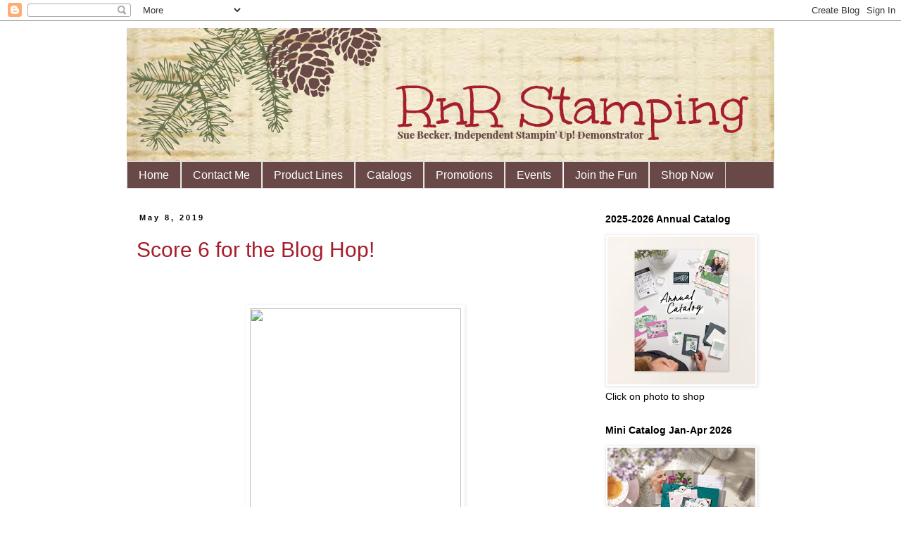

--- FILE ---
content_type: text/html; charset=UTF-8
request_url: http://www.rnrstamping.com/2019/05/
body_size: 14842
content:
<!DOCTYPE html>
<html class='v2' dir='ltr' lang='en'>
<head>
<link href='https://www.blogger.com/static/v1/widgets/335934321-css_bundle_v2.css' rel='stylesheet' type='text/css'/>
<meta content='width=1100' name='viewport'/>
<meta content='text/html; charset=UTF-8' http-equiv='Content-Type'/>
<meta content='blogger' name='generator'/>
<link href='http://www.rnrstamping.com/favicon.ico' rel='icon' type='image/x-icon'/>
<link href='http://www.rnrstamping.com/2019/05/' rel='canonical'/>
<link rel="alternate" type="application/atom+xml" title="RnR Stamping - Atom" href="http://www.rnrstamping.com/feeds/posts/default" />
<link rel="alternate" type="application/rss+xml" title="RnR Stamping - RSS" href="http://www.rnrstamping.com/feeds/posts/default?alt=rss" />
<link rel="service.post" type="application/atom+xml" title="RnR Stamping - Atom" href="https://www.blogger.com/feeds/909076632150370555/posts/default" />
<!--Can't find substitution for tag [blog.ieCssRetrofitLinks]-->
<meta content='http://www.rnrstamping.com/2019/05/' property='og:url'/>
<meta content='RnR Stamping' property='og:title'/>
<meta content='' property='og:description'/>
<title>RnR Stamping: May 2019</title>
<style id='page-skin-1' type='text/css'><!--
/*
-----------------------------------------------
Blogger Template Style
Name:     Simple
Designer: Blogger
URL:      www.blogger.com
----------------------------------------------- */
/* Content
----------------------------------------------- */
body {
font: normal normal 14px 'Trebuchet MS', Trebuchet, Verdana, sans-serif;
color: #000000;
background: #ffffff none repeat scroll top left;
padding: 0 0 0 0;
}
html body .region-inner {
min-width: 0;
max-width: 100%;
width: auto;
}
h2 {
font-size: 22px;
}
a:link {
text-decoration:none;
color: #a51e2c;
}
a:visited {
text-decoration:none;
color: #a51e2c;
}
a:hover {
text-decoration:underline;
color: #33aaff;
}
.body-fauxcolumn-outer .fauxcolumn-inner {
background: transparent none repeat scroll top left;
_background-image: none;
}
.body-fauxcolumn-outer .cap-top {
position: absolute;
z-index: 1;
height: 400px;
width: 100%;
}
.body-fauxcolumn-outer .cap-top .cap-left {
width: 100%;
background: transparent none repeat-x scroll top left;
_background-image: none;
}
.content-outer {
-moz-box-shadow: 0 0 0 rgba(0, 0, 0, .15);
-webkit-box-shadow: 0 0 0 rgba(0, 0, 0, .15);
-goog-ms-box-shadow: 0 0 0 #333333;
box-shadow: 0 0 0 rgba(0, 0, 0, .15);
margin-bottom: 1px;
}
.content-inner {
padding: 10px 40px;
}
.content-inner {
background-color: #ffffff;
}
/* Header
----------------------------------------------- */
.header-outer {
background: transparent none repeat-x scroll 0 -400px;
_background-image: none;
}
.Header h1 {
font: normal normal 40px 'Trebuchet MS',Trebuchet,Verdana,sans-serif;
color: #000000;
text-shadow: 0 0 0 rgba(0, 0, 0, .2);
}
.Header h1 a {
color: #000000;
}
.Header .description {
font-size: 18px;
color: #000000;
}
.header-inner .Header .titlewrapper {
padding: 22px 0;
}
.header-inner .Header .descriptionwrapper {
padding: 0 0;
}
/* Tabs
----------------------------------------------- */
.tabs-inner .section:first-child {
border-top: 0 solid #dddddd;
}
.tabs-inner .section:first-child ul {
margin-top: -1px;
border-top: 1px solid #dddddd;
border-left: 1px solid #dddddd;
border-right: 1px solid #dddddd;
}
.tabs-inner .widget ul {
background: #684947 none repeat-x scroll 0 -800px;
_background-image: none;
border-bottom: 1px solid #dddddd;
margin-top: 0;
margin-left: -30px;
margin-right: -30px;
}
.tabs-inner .widget li a {
display: inline-block;
padding: .6em 1em;
font: normal normal 16px Arial, Tahoma, Helvetica, FreeSans, sans-serif;
color: #ffffff;
border-left: 1px solid #ffffff;
border-right: 1px solid #dddddd;
}
.tabs-inner .widget li:first-child a {
border-left: none;
}
.tabs-inner .widget li.selected a, .tabs-inner .widget li a:hover {
color: #000000;
background-color: #efe5c8;
text-decoration: none;
}
/* Columns
----------------------------------------------- */
.main-outer {
border-top: 0 solid transparent;
}
.fauxcolumn-left-outer .fauxcolumn-inner {
border-right: 1px solid transparent;
}
.fauxcolumn-right-outer .fauxcolumn-inner {
border-left: 1px solid transparent;
}
/* Headings
----------------------------------------------- */
div.widget > h2,
div.widget h2.title {
margin: 0 0 1em 0;
font: normal bold 14px 'Trebuchet MS',Trebuchet,Verdana,sans-serif;
color: #000000;
}
/* Widgets
----------------------------------------------- */
.widget .zippy {
color: #000000;
text-shadow: 2px 2px 1px rgba(0, 0, 0, .1);
}
.widget .popular-posts ul {
list-style: none;
}
/* Posts
----------------------------------------------- */
h2.date-header {
font: normal bold 11px Arial, Tahoma, Helvetica, FreeSans, sans-serif;
}
.date-header span {
background-color: #ffffff;
color: #000000;
padding: 0.4em;
letter-spacing: 3px;
margin: inherit;
}
.main-inner {
padding-top: 35px;
padding-bottom: 65px;
}
.main-inner .column-center-inner {
padding: 0 0;
}
.main-inner .column-center-inner .section {
margin: 0 1em;
}
.post {
margin: 0 0 45px 0;
}
h3.post-title, .comments h4 {
font: normal normal 30px 'Trebuchet MS',Trebuchet,Verdana,sans-serif;
margin: .75em 0 0;
}
.post-body {
font-size: 110%;
line-height: 1.4;
position: relative;
}
.post-body img, .post-body .tr-caption-container, .Profile img, .Image img,
.BlogList .item-thumbnail img {
padding: 2px;
background: #ffffff;
border: 1px solid #eeeeee;
-moz-box-shadow: 1px 1px 5px rgba(0, 0, 0, .1);
-webkit-box-shadow: 1px 1px 5px rgba(0, 0, 0, .1);
box-shadow: 1px 1px 5px rgba(0, 0, 0, .1);
}
.post-body img, .post-body .tr-caption-container {
padding: 5px;
}
.post-body .tr-caption-container {
color: #000000;
}
.post-body .tr-caption-container img {
padding: 0;
background: transparent;
border: none;
-moz-box-shadow: 0 0 0 rgba(0, 0, 0, .1);
-webkit-box-shadow: 0 0 0 rgba(0, 0, 0, .1);
box-shadow: 0 0 0 rgba(0, 0, 0, .1);
}
.post-header {
margin: 0 0 1.5em;
line-height: 1.6;
font-size: 90%;
}
.post-footer {
margin: 20px -2px 0;
padding: 5px 10px;
color: #666666;
background-color: #efeadb;
border-bottom: 1px solid #eeeeee;
line-height: 1.6;
font-size: 90%;
}
#comments .comment-author {
padding-top: 1.5em;
border-top: 1px solid transparent;
background-position: 0 1.5em;
}
#comments .comment-author:first-child {
padding-top: 0;
border-top: none;
}
.avatar-image-container {
margin: .2em 0 0;
}
#comments .avatar-image-container img {
border: 1px solid #eeeeee;
}
/* Comments
----------------------------------------------- */
.comments .comments-content .icon.blog-author {
background-repeat: no-repeat;
background-image: url([data-uri]);
}
.comments .comments-content .loadmore a {
border-top: 1px solid #000000;
border-bottom: 1px solid #000000;
}
.comments .comment-thread.inline-thread {
background-color: #efeadb;
}
.comments .continue {
border-top: 2px solid #000000;
}
/* Accents
---------------------------------------------- */
.section-columns td.columns-cell {
border-left: 1px solid transparent;
}
.blog-pager {
background: transparent url(https://resources.blogblog.com/blogblog/data/1kt/simple/paging_dot.png) repeat-x scroll top center;
}
.blog-pager-older-link, .home-link,
.blog-pager-newer-link {
background-color: #ffffff;
padding: 5px;
}
.footer-outer {
border-top: 1px dashed #bbbbbb;
}
/* Mobile
----------------------------------------------- */
body.mobile  {
background-size: auto;
}
.mobile .body-fauxcolumn-outer {
background: transparent none repeat scroll top left;
}
.mobile .body-fauxcolumn-outer .cap-top {
background-size: 100% auto;
}
.mobile .content-outer {
-webkit-box-shadow: 0 0 3px rgba(0, 0, 0, .15);
box-shadow: 0 0 3px rgba(0, 0, 0, .15);
}
.mobile .tabs-inner .widget ul {
margin-left: 0;
margin-right: 0;
}
.mobile .post {
margin: 0;
}
.mobile .main-inner .column-center-inner .section {
margin: 0;
}
.mobile .date-header span {
padding: 0.1em 10px;
margin: 0 -10px;
}
.mobile h3.post-title {
margin: 0;
}
.mobile .blog-pager {
background: transparent none no-repeat scroll top center;
}
.mobile .footer-outer {
border-top: none;
}
.mobile .main-inner, .mobile .footer-inner {
background-color: #ffffff;
}
.mobile-index-contents {
color: #000000;
}
.mobile-link-button {
background-color: #a51e2c;
}
.mobile-link-button a:link, .mobile-link-button a:visited {
color: #ffffff;
}
.mobile .tabs-inner .section:first-child {
border-top: none;
}
.mobile .tabs-inner .PageList .widget-content {
background-color: #efe5c8;
color: #000000;
border-top: 1px solid #dddddd;
border-bottom: 1px solid #dddddd;
}
.mobile .tabs-inner .PageList .widget-content .pagelist-arrow {
border-left: 1px solid #dddddd;
}

--></style>
<style id='template-skin-1' type='text/css'><!--
body {
min-width: 1000px;
}
.content-outer, .content-fauxcolumn-outer, .region-inner {
min-width: 1000px;
max-width: 1000px;
_width: 1000px;
}
.main-inner .columns {
padding-left: 0px;
padding-right: 270px;
}
.main-inner .fauxcolumn-center-outer {
left: 0px;
right: 270px;
/* IE6 does not respect left and right together */
_width: expression(this.parentNode.offsetWidth -
parseInt("0px") -
parseInt("270px") + 'px');
}
.main-inner .fauxcolumn-left-outer {
width: 0px;
}
.main-inner .fauxcolumn-right-outer {
width: 270px;
}
.main-inner .column-left-outer {
width: 0px;
right: 100%;
margin-left: -0px;
}
.main-inner .column-right-outer {
width: 270px;
margin-right: -270px;
}
#layout {
min-width: 0;
}
#layout .content-outer {
min-width: 0;
width: 800px;
}
#layout .region-inner {
min-width: 0;
width: auto;
}
body#layout div.add_widget {
padding: 8px;
}
body#layout div.add_widget a {
margin-left: 32px;
}
--></style>
<link href='https://www.blogger.com/dyn-css/authorization.css?targetBlogID=909076632150370555&amp;zx=a8c5fb23-8302-4667-9172-f5a8b0f19d68' media='none' onload='if(media!=&#39;all&#39;)media=&#39;all&#39;' rel='stylesheet'/><noscript><link href='https://www.blogger.com/dyn-css/authorization.css?targetBlogID=909076632150370555&amp;zx=a8c5fb23-8302-4667-9172-f5a8b0f19d68' rel='stylesheet'/></noscript>
<meta name='google-adsense-platform-account' content='ca-host-pub-1556223355139109'/>
<meta name='google-adsense-platform-domain' content='blogspot.com'/>

</head>
<body class='loading variant-simplysimple'>
<div class='navbar section' id='navbar' name='Navbar'><div class='widget Navbar' data-version='1' id='Navbar1'><script type="text/javascript">
    function setAttributeOnload(object, attribute, val) {
      if(window.addEventListener) {
        window.addEventListener('load',
          function(){ object[attribute] = val; }, false);
      } else {
        window.attachEvent('onload', function(){ object[attribute] = val; });
      }
    }
  </script>
<div id="navbar-iframe-container"></div>
<script type="text/javascript" src="https://apis.google.com/js/platform.js"></script>
<script type="text/javascript">
      gapi.load("gapi.iframes:gapi.iframes.style.bubble", function() {
        if (gapi.iframes && gapi.iframes.getContext) {
          gapi.iframes.getContext().openChild({
              url: 'https://www.blogger.com/navbar/909076632150370555?origin\x3dhttp://www.rnrstamping.com',
              where: document.getElementById("navbar-iframe-container"),
              id: "navbar-iframe"
          });
        }
      });
    </script><script type="text/javascript">
(function() {
var script = document.createElement('script');
script.type = 'text/javascript';
script.src = '//pagead2.googlesyndication.com/pagead/js/google_top_exp.js';
var head = document.getElementsByTagName('head')[0];
if (head) {
head.appendChild(script);
}})();
</script>
</div></div>
<div class='body-fauxcolumns'>
<div class='fauxcolumn-outer body-fauxcolumn-outer'>
<div class='cap-top'>
<div class='cap-left'></div>
<div class='cap-right'></div>
</div>
<div class='fauxborder-left'>
<div class='fauxborder-right'></div>
<div class='fauxcolumn-inner'>
</div>
</div>
<div class='cap-bottom'>
<div class='cap-left'></div>
<div class='cap-right'></div>
</div>
</div>
</div>
<div class='content'>
<div class='content-fauxcolumns'>
<div class='fauxcolumn-outer content-fauxcolumn-outer'>
<div class='cap-top'>
<div class='cap-left'></div>
<div class='cap-right'></div>
</div>
<div class='fauxborder-left'>
<div class='fauxborder-right'></div>
<div class='fauxcolumn-inner'>
</div>
</div>
<div class='cap-bottom'>
<div class='cap-left'></div>
<div class='cap-right'></div>
</div>
</div>
</div>
<div class='content-outer'>
<div class='content-cap-top cap-top'>
<div class='cap-left'></div>
<div class='cap-right'></div>
</div>
<div class='fauxborder-left content-fauxborder-left'>
<div class='fauxborder-right content-fauxborder-right'></div>
<div class='content-inner'>
<header>
<div class='header-outer'>
<div class='header-cap-top cap-top'>
<div class='cap-left'></div>
<div class='cap-right'></div>
</div>
<div class='fauxborder-left header-fauxborder-left'>
<div class='fauxborder-right header-fauxborder-right'></div>
<div class='region-inner header-inner'>
<div class='header section' id='header' name='Header'><div class='widget Header' data-version='1' id='Header1'>
<div id='header-inner'>
<a href='http://www.rnrstamping.com/' style='display: block'>
<img alt='RnR Stamping' height='190px; ' id='Header1_headerimg' src='https://blogger.googleusercontent.com/img/b/R29vZ2xl/AVvXsEgkQDacMlUxAPxB83NPyfJ3ogwZKxOERj4y44ddGWI07yByXloPs6D49BjHDdBGRM9xlVWHiRTcDk8ErwARvrHU9IUrHcfp-iH4tNf5qtNU45RM-h8m4jyJbv3s6J84GsgVIGTZ8Tpi2ys/s1600/Sue+Becker.png' style='display: block' width='1000px; '/>
</a>
</div>
</div></div>
</div>
</div>
<div class='header-cap-bottom cap-bottom'>
<div class='cap-left'></div>
<div class='cap-right'></div>
</div>
</div>
</header>
<div class='tabs-outer'>
<div class='tabs-cap-top cap-top'>
<div class='cap-left'></div>
<div class='cap-right'></div>
</div>
<div class='fauxborder-left tabs-fauxborder-left'>
<div class='fauxborder-right tabs-fauxborder-right'></div>
<div class='region-inner tabs-inner'>
<div class='tabs section' id='crosscol' name='Cross-Column'><div class='widget PageList' data-version='1' id='PageList1'>
<h2>Pages</h2>
<div class='widget-content'>
<ul>
<li>
<a href='http://www.rnrstamping.com/'>Home</a>
</li>
<li>
<a href='http://www.stampinup.net/esuite/home/rnrstamping/contactme'>Contact Me</a>
</li>
<li>
<a href='http://www.stampinup.net/esuite/home/rnrstamping/products'>Product Lines</a>
</li>
<li>
<a href='http://www.stampinup.net/esuite/home/rnrstamping/catalogs'>Catalogs</a>
</li>
<li>
<a href='http://www.stampinup.net/esuite/home/rnrstamping/promotions'>Promotions</a>
</li>
<li>
<a href='http://www.stampinup.net/esuite/home/rnrstamping/events'>Events</a>
</li>
<li>
<a href='http://www.stampinup.net/esuite/home/rnrstamping/jointhefun'>Join the Fun</a>
</li>
<li>
<a href='http://www.stampinup.com/ECWeb/?dbwsdemoid=2133263'>Shop Now</a>
</li>
</ul>
<div class='clear'></div>
</div>
</div></div>
<div class='tabs no-items section' id='crosscol-overflow' name='Cross-Column 2'></div>
</div>
</div>
<div class='tabs-cap-bottom cap-bottom'>
<div class='cap-left'></div>
<div class='cap-right'></div>
</div>
</div>
<div class='main-outer'>
<div class='main-cap-top cap-top'>
<div class='cap-left'></div>
<div class='cap-right'></div>
</div>
<div class='fauxborder-left main-fauxborder-left'>
<div class='fauxborder-right main-fauxborder-right'></div>
<div class='region-inner main-inner'>
<div class='columns fauxcolumns'>
<div class='fauxcolumn-outer fauxcolumn-center-outer'>
<div class='cap-top'>
<div class='cap-left'></div>
<div class='cap-right'></div>
</div>
<div class='fauxborder-left'>
<div class='fauxborder-right'></div>
<div class='fauxcolumn-inner'>
</div>
</div>
<div class='cap-bottom'>
<div class='cap-left'></div>
<div class='cap-right'></div>
</div>
</div>
<div class='fauxcolumn-outer fauxcolumn-left-outer'>
<div class='cap-top'>
<div class='cap-left'></div>
<div class='cap-right'></div>
</div>
<div class='fauxborder-left'>
<div class='fauxborder-right'></div>
<div class='fauxcolumn-inner'>
</div>
</div>
<div class='cap-bottom'>
<div class='cap-left'></div>
<div class='cap-right'></div>
</div>
</div>
<div class='fauxcolumn-outer fauxcolumn-right-outer'>
<div class='cap-top'>
<div class='cap-left'></div>
<div class='cap-right'></div>
</div>
<div class='fauxborder-left'>
<div class='fauxborder-right'></div>
<div class='fauxcolumn-inner'>
</div>
</div>
<div class='cap-bottom'>
<div class='cap-left'></div>
<div class='cap-right'></div>
</div>
</div>
<!-- corrects IE6 width calculation -->
<div class='columns-inner'>
<div class='column-center-outer'>
<div class='column-center-inner'>
<div class='main section' id='main' name='Main'><div class='widget Blog' data-version='1' id='Blog1'>
<div class='blog-posts hfeed'>

          <div class="date-outer">
        
<h2 class='date-header'><span>May 8, 2019</span></h2>

          <div class="date-posts">
        
<div class='post-outer'>
<div class='post hentry uncustomized-post-template' itemprop='blogPost' itemscope='itemscope' itemtype='http://schema.org/BlogPosting'>
<meta content='https://lh6.googleusercontent.com/wqX4FgyRIu6pQs-bpPDUP_JxrsXx8Yr7F5D4UWoFpnQzmZnpGDsyCDWD4FFlgPjYTHtDnxDzG4E1AM-pN9ehCz0GbKyOJKD5GmiHT2NkHg8dUivNkWn1ofoEpUyU4ciDqL1rDWYQ' itemprop='image_url'/>
<meta content='909076632150370555' itemprop='blogId'/>
<meta content='4041957265417183769' itemprop='postId'/>
<a name='4041957265417183769'></a>
<h3 class='post-title entry-title' itemprop='name'>
<a href='http://www.rnrstamping.com/2019/05/score-6-for-blog-hop.html'>Score 6 for the Blog Hop!</a>
</h3>
<div class='post-header'>
<div class='post-header-line-1'></div>
</div>
<div class='post-body entry-content' id='post-body-4041957265417183769' itemprop='description articleBody'>
<div dir="ltr" style="text-align: left;" trbidi="on">
<div style="text-align: center;">
<br /></div>
<div style="text-align: center;">
<br /></div>
<div style="text-align: center;">
<span id="docs-internal-guid-79aea23f-7fff-e584-d173-90894a4b7cc2"><span style="background-color: white; color: red; font-family: &quot;arial&quot;; font-size: 14pt; font-weight: 700; vertical-align: baseline; white-space: pre-wrap;"><img height="284" src="https://lh6.googleusercontent.com/wqX4FgyRIu6pQs-bpPDUP_JxrsXx8Yr7F5D4UWoFpnQzmZnpGDsyCDWD4FFlgPjYTHtDnxDzG4E1AM-pN9ehCz0GbKyOJKD5GmiHT2NkHg8dUivNkWn1ofoEpUyU4ciDqL1rDWYQ" style="border: none; transform: rotate(0rad);" width="300" /></span></span></div>
<div style="text-align: center;">
<span style="background-color: white; color: red; font-family: &quot;arial&quot;; font-size: 14pt; font-weight: 700; vertical-align: baseline; white-space: pre-wrap;"><br /></span></div>
<div style="text-align: center;">
<span style="background-color: white; color: red; font-family: &quot;arial&quot;; font-size: 14pt; font-weight: 700; vertical-align: baseline; white-space: pre-wrap;"><br /></span></div>
<div style="text-align: left;">
<b id="docs-internal-guid-74f022d0-7fff-0bd1-a1bd-d0018893ae80" style="background-color: white; font-weight: normal;"><span style="font-family: &quot;arial&quot; , &quot;helvetica&quot; , sans-serif;"><br /></span></b></div>
<div dir="ltr" style="line-height: 1.38; margin-bottom: 0pt; margin-top: 0pt;">
<span style="background-color: white; color: black; font-style: normal; font-variant: normal; font-weight: 400; text-decoration: none; vertical-align: baseline; white-space: pre-wrap;"><span style="font-family: &quot;arial&quot; , &quot;helvetica&quot; , sans-serif;">Welcome to the Pals&#8217; May &nbsp;Blog Hop. We&#8217;re so glad you&#8217;re here because we made some great projects with &#8220;More Than One Score.&#8221; You may be starting the hop here or coming from a previous Pal&#8217;s blog. Either way, you&#8217;ve come to the right place. You&#8217;ll find the full line-up below to help you move, or &#8220;hop&#8221; along from Pal to Pal.</span></span></div>
<div dir="ltr" style="line-height: 1.38; margin-bottom: 0pt; margin-top: 0pt;">
<span style="background-color: white; color: black; font-style: normal; font-variant: normal; font-weight: 400; text-decoration: none; vertical-align: baseline; white-space: pre-wrap;"><span style="font-family: &quot;arial&quot; , &quot;helvetica&quot; , sans-serif;"><br /></span></span></div>
<div dir="ltr" style="line-height: 1.38; margin-bottom: 0pt; margin-top: 0pt;">
<span style="background-color: white; color: black; font-style: normal; font-variant: normal; font-weight: 400; text-decoration: none; vertical-align: baseline; white-space: pre-wrap;"><span style="font-family: &quot;arial&quot; , &quot;helvetica&quot; , sans-serif;">Six scores and seven days ago I created the Tented Gift Box thanks to a tutorial by Sam Hammond. I was looking for a way to package gifts for nurses week. I work in health care and simply HAD to create fun packaging for the nurse's gifts. This project began in my ribbon drawer, oh what vintage product to use. I impressed myself by emptying 3 spools!!</span></span></div>
<div dir="ltr" style="line-height: 1.38; margin-bottom: 0pt; margin-top: 0pt;">
<span style="background-color: white; color: black; font-style: normal; font-variant: normal; font-weight: 400; text-decoration: none; vertical-align: baseline; white-space: pre-wrap;"><span style="font-family: &quot;arial&quot; , &quot;helvetica&quot; , sans-serif;"><br /></span></span></div>
<div class="separator" style="clear: both; text-align: center;">
<a href="https://blogger.googleusercontent.com/img/b/R29vZ2xl/AVvXsEiYiNG5D5Yl1zIHrobk_7T3jQnYFsHF3DuNapW29xW8UETDfA63zPw9Jk4bW530cF-qX78MzjKKmmh25Xg591XNLxUCaTl-YskQ3V-KGz4esFwmzmmkBsFnmSuNwOKyDvhz6ykDs1OfWXg/s1600/Nurse%2527s+week+gift+boxes+1.jpg" imageanchor="1" style="margin-left: 1em; margin-right: 1em;"><img border="0" data-original-height="314" data-original-width="600" height="332" src="https://blogger.googleusercontent.com/img/b/R29vZ2xl/AVvXsEiYiNG5D5Yl1zIHrobk_7T3jQnYFsHF3DuNapW29xW8UETDfA63zPw9Jk4bW530cF-qX78MzjKKmmh25Xg591XNLxUCaTl-YskQ3V-KGz4esFwmzmmkBsFnmSuNwOKyDvhz6ykDs1OfWXg/s640/Nurse%2527s+week+gift+boxes+1.jpg" width="640" /></a></div>
<div dir="ltr" style="line-height: 1.38; margin-bottom: 0pt; margin-top: 0pt;">
<span style="background-color: white; color: black; font-style: normal; font-variant: normal; font-weight: 400; text-decoration: none; vertical-align: baseline; white-space: pre-wrap;"><span style="font-family: &quot;arial&quot; , &quot;helvetica&quot; , sans-serif;"><br /></span></span></div>
<div dir="ltr" style="line-height: 1.38; margin-bottom: 0pt; margin-top: 0pt;">
<span style="background-color: white; color: black; font-style: normal; font-variant: normal; font-weight: 400; text-decoration: none; vertical-align: baseline; white-space: pre-wrap;"><span style="font-family: &quot;arial&quot; , &quot;helvetica&quot; , sans-serif;"><br /></span></span></div>
<div class="separator" style="clear: both; text-align: center;">
<a href="https://blogger.googleusercontent.com/img/b/R29vZ2xl/AVvXsEhiGQCqYIuIMFwLiEx9bSeAL6hHfQjyj7HUlYzYktMGuZ7wqy2HKeHG0vMsQXF8cgHhqzyNkenaD5ZvUMKRIDn-CBfg6ZIdUdpu1OBmPz1SJAB6k6UhO0RrhH9TKDWpU6m05QsJL7Rpfb8/s1600/Nurse%2527s+week+gift+boxes+2.jpg" imageanchor="1" style="margin-left: 1em; margin-right: 1em;"><img border="0" data-original-height="391" data-original-width="600" height="416" src="https://blogger.googleusercontent.com/img/b/R29vZ2xl/AVvXsEhiGQCqYIuIMFwLiEx9bSeAL6hHfQjyj7HUlYzYktMGuZ7wqy2HKeHG0vMsQXF8cgHhqzyNkenaD5ZvUMKRIDn-CBfg6ZIdUdpu1OBmPz1SJAB6k6UhO0RrhH9TKDWpU6m05QsJL7Rpfb8/s640/Nurse%2527s+week+gift+boxes+2.jpg" width="640" /></a></div>
<div dir="ltr" style="line-height: 1.38; margin-bottom: 0pt; margin-top: 0pt;">
<span style="background-color: white; color: black; font-style: normal; font-variant: normal; font-weight: 400; text-decoration: none; vertical-align: baseline; white-space: pre-wrap;"><span style="font-family: &quot;arial&quot; , &quot;helvetica&quot; , sans-serif;"><br /></span></span></div>
<div style="text-align: left;">
<b style="background-color: white; font-weight: normal;"><span style="font-family: &quot;arial&quot; , &quot;helvetica&quot; , sans-serif;"><br /></span></b></div>
<div dir="ltr" style="line-height: 1.38; margin-bottom: 0pt; margin-top: 0pt; text-align: left;">
<span style="font-family: &quot;arial&quot; , &quot;helvetica&quot; , sans-serif;">After completing 31 boxes, I thought, what's one more? And now we come to my blog hop project.</span></div>
<div dir="ltr" style="line-height: 1.38; margin-bottom: 0pt; margin-top: 0pt; text-align: left;">
<span style="font-family: &quot;arial&quot; , &quot;helvetica&quot; , sans-serif;"><br /></span></div>
<div class="separator" style="clear: both; text-align: center;">
<a href="https://blogger.googleusercontent.com/img/b/R29vZ2xl/AVvXsEgmIvhB0QW2xT97fHdnLCyAJRetGWSlKmJtaNdLgCPmS6yXx6wemo5h4xahtLAoKoQTeTYUJnYJQVHh3_3pZxNqCqldQ26mGQV_BXTSHPI5ayZWFLJWdJieCnEoWXowQpF62CkHHvWcjoE/s1600/Tented+gift+box.jpg" imageanchor="1" style="margin-left: 1em; margin-right: 1em;"><img border="0" data-original-height="600" data-original-width="450" height="640" src="https://blogger.googleusercontent.com/img/b/R29vZ2xl/AVvXsEgmIvhB0QW2xT97fHdnLCyAJRetGWSlKmJtaNdLgCPmS6yXx6wemo5h4xahtLAoKoQTeTYUJnYJQVHh3_3pZxNqCqldQ26mGQV_BXTSHPI5ayZWFLJWdJieCnEoWXowQpF62CkHHvWcjoE/s640/Tented+gift+box.jpg" width="480" /></a></div>
<div class="separator" style="clear: both; text-align: center;">
<br /></div>
<div class="separator" style="clear: both; text-align: left;">
<span style="font-family: &quot;arial&quot; , &quot;helvetica&quot; , sans-serif;">&nbsp; &nbsp; &nbsp; &nbsp; &nbsp; &nbsp; &nbsp; &nbsp; &nbsp; &nbsp;Card stock:&nbsp;</span></div>
<div class="separator" style="clear: both; text-align: left;">
<span style="font-family: &quot;arial&quot; , &quot;helvetica&quot; , sans-serif;">&nbsp; &nbsp; &nbsp; &nbsp; &nbsp; &nbsp; &nbsp; &nbsp; &nbsp; &nbsp;Daffodil Delight cut at 8" x 10.5"</span></div>
<div class="separator" style="clear: both; text-align: left;">
<span style="font-family: &quot;arial&quot; , &quot;helvetica&quot; , sans-serif;">&nbsp; &nbsp; &nbsp; &nbsp; &nbsp; &nbsp; &nbsp; &nbsp; &nbsp; &nbsp; &nbsp; &nbsp; &nbsp; &nbsp; &nbsp; &nbsp; &nbsp; &nbsp; &nbsp; &nbsp; &nbsp; &nbsp; &nbsp;on the long side score at 3 1/2", 5", 8 1/2" &amp; 10"</span></div>
<div class="separator" style="clear: both; text-align: left;">
<span style="font-family: &quot;arial&quot; , &quot;helvetica&quot; , sans-serif;">&nbsp; &nbsp; &nbsp; &nbsp; &nbsp; &nbsp; &nbsp; &nbsp; &nbsp; &nbsp; &nbsp; &nbsp; &nbsp; &nbsp; &nbsp; &nbsp; &nbsp; &nbsp; &nbsp; &nbsp; &nbsp; &nbsp; &nbsp;on the short side score at 1 1/2" &amp; 6 1/2"</span></div>
<div class="separator" style="clear: both; text-align: left;">
<span style="font-family: &quot;arial&quot; , &quot;helvetica&quot; , sans-serif;">&nbsp; &nbsp; &nbsp; &nbsp; &nbsp; &nbsp; &nbsp; &nbsp; &nbsp; &nbsp;Night of Navy cut at </span><span style="font-family: &quot;arial&quot; , &quot;helvetica&quot; , sans-serif;">3 3/8" x 4 7/8"</span></div>
<div class="separator" style="clear: both; text-align: left;">
<span style="font-family: &quot;arial&quot; , &quot;helvetica&quot; , sans-serif;">&nbsp; &nbsp; &nbsp; &nbsp; &nbsp; &nbsp; &nbsp; &nbsp; &nbsp; &nbsp;Whisper White and Night of Navy scraps</span></div>
<div class="separator" style="clear: both; text-align: left;">
<span style="font-family: &quot;arial&quot; , &quot;helvetica&quot; , sans-serif;">&nbsp; &nbsp; &nbsp; &nbsp; &nbsp; &nbsp; &nbsp; &nbsp; &nbsp; &nbsp;Gingham Gala Daffodil Delight cut at&nbsp;</span><span style="font-family: &quot;arial&quot; , &quot;helvetica&quot; , sans-serif;">3 1/4" x 4 3/4"</span></div>
<div class="separator" style="clear: both; text-align: left;">
<span style="font-family: &quot;arial&quot; , &quot;helvetica&quot; , sans-serif;">&nbsp; &nbsp; &nbsp; &nbsp; &nbsp; &nbsp; &nbsp; &nbsp; &nbsp; &nbsp;</span><span style="font-family: &quot;arial&quot; , &quot;helvetica&quot; , sans-serif;">Stamp sets: Daisy Delight, A Big Thank You</span></div>
<div class="separator" style="clear: both; text-align: left;">
<span style="font-family: &quot;arial&quot; , &quot;helvetica&quot; , sans-serif;">&nbsp; &nbsp; &nbsp; &nbsp; &nbsp; &nbsp; &nbsp; &nbsp; &nbsp; &nbsp;Embellishments: Faceted Gem - gold, Night of Navy Ribbon, Layering Ovals&nbsp;</span></div>
<div class="separator" style="clear: both; text-align: left;">
<span style="font-family: &quot;arial&quot; , &quot;helvetica&quot; , sans-serif;">&nbsp; &nbsp; &nbsp; &nbsp; &nbsp; &nbsp; &nbsp; &nbsp; &nbsp; &nbsp; &nbsp; &nbsp; &nbsp; &nbsp; &nbsp; &nbsp; &nbsp; &nbsp; &nbsp; &nbsp; &nbsp; &nbsp; &nbsp; Framelits</span></div>
<div class="separator" style="clear: both; text-align: left;">
<span style="font-family: &quot;arial&quot; , &quot;helvetica&quot; , sans-serif;"><br /></span></div>
<div class="separator" style="clear: both; text-align: left;">
<span style="font-family: &quot;arial&quot; , &quot;helvetica&quot; , sans-serif;">To show you how quickly you can recreate this project, I made a video tutorial. My intent, as initially stated in the tutorial was to post the video with no editing. WELL....I had bow malfunction and didn't want you to cope with that, so off to editing I went!</span></div>
<div class="separator" style="clear: both; text-align: left;">
<span style="font-family: &quot;arial&quot; , &quot;helvetica&quot; , sans-serif;"><br /></span></div>
<div class="separator" style="clear: both; text-align: center;">
<span style="font-family: &quot;arial&quot; , &quot;helvetica&quot; , sans-serif;"><br /></span><iframe allowfullscreen="" class="YOUTUBE-iframe-video" data-thumbnail-src="https://i.ytimg.com/vi/52i8g-ChEtg/0.jpg" frameborder="0" height="266" src="https://www.youtube.com/embed/52i8g-ChEtg?feature=player_embedded" width="320"></iframe></div>
<div class="separator" style="clear: both; text-align: left;">
<span style="font-family: &quot;arial&quot; , &quot;helvetica&quot; , sans-serif;"><br /></span></div>
<div class="separator" style="clear: both; text-align: left;">
<span style="font-family: &quot;arial&quot; , &quot;helvetica&quot; , sans-serif;">Please post a comment if you like this project. I love to hear from you.</span></div>
<div class="separator" style="clear: both; text-align: left;">
<span style="font-family: &quot;arial&quot; , &quot;helvetica&quot; , sans-serif;"><br /></span></div>
<div dir="ltr" style="line-height: 1.38; margin-bottom: 0pt; margin-top: 0pt; text-align: left;">
<span style="background-color: white; font-family: &quot;arial&quot; , &quot;helvetica&quot; , sans-serif; white-space: pre-wrap;"><br /></span></div>
<div dir="ltr" style="line-height: 1.38; margin-bottom: 0pt; margin-top: 0pt; text-align: left;">
<span style="background-color: white; font-family: &quot;arial&quot; , &quot;helvetica&quot; , sans-serif; white-space: pre-wrap;">More inspiration awaits! Use the Blog Hop Line-up below to visit the rest of this month&#8217;s Design Team. My fellow Pals are excited to show you what they&#8217;ve created! Don&#8217;t forget to show us some love by commenting on our creations. Mark your calendars for Wednesday, June 12, 2019 when our Hoppin&#8217; Pals share their &#8220;Anything with Wings&#8221; projects. Don&#8217;t miss the fun!</span><br />
<span style="background-color: white; font-family: &quot;arial&quot; , &quot;helvetica&quot; , sans-serif; white-space: pre-wrap;"><br /></span>
<br />
<div dir="ltr" style="line-height: 1.2; margin-bottom: 0pt; margin-top: 0pt;">
<span style="background-color: transparent; color: black; font-size: 11pt; font-style: normal; font-variant: normal; font-weight: 700; text-decoration: none; vertical-align: baseline; white-space: pre-wrap;"><span style="font-family: &quot;arial&quot; , &quot;helvetica&quot; , sans-serif;">Pals Blog Hop Line-Up</span></span><br />
<span style="background-color: transparent; color: black; font-size: 11pt; font-style: normal; font-variant: normal; font-weight: 700; text-decoration: none; vertical-align: baseline; white-space: pre-wrap;"><span style="font-family: &quot;arial&quot; , &quot;helvetica&quot; , sans-serif;"><br /></span></span>
<span style="background-color: transparent; color: black; font-size: 11pt; font-style: normal; font-variant: normal; font-weight: 700; text-decoration: none; vertical-align: baseline; white-space: pre-wrap;"><span style="font-family: &quot;arial&quot; , &quot;helvetica&quot; , sans-serif;"><span id="docs-internal-guid-843c06fc-7fff-e2ac-6e5e-163c2448d8e6" style="font-weight: normal;"></span></span></span><br />
<ol style="margin-bottom: 0pt; margin-top: 0pt;">
<li dir="ltr" style="background-color: transparent; color: black; font-family: Arial; font-size: 11pt; font-style: normal; font-variant: normal; font-weight: 400; list-style-type: decimal; text-decoration: none; vertical-align: baseline; white-space: pre;"><div dir="ltr" style="line-height: 1.2; margin-bottom: 0pt; margin-top: 15pt;">
<a href="https://stampinpretty.com/2019/05/pals-blog-hop-more-than-one-score.html" style="text-decoration: none;"><span style="-webkit-text-decoration-skip: none; background-color: transparent; color: #1155cc; font-family: Arial; font-size: 11pt; font-style: normal; font-variant: normal; font-weight: 400; text-decoration-skip-ink: none; text-decoration: underline; vertical-align: baseline; white-space: pre-wrap; white-space: pre;">Mary Fish at Stampin' Pretty</span></a></div>
</li>
<li dir="ltr" style="background-color: transparent; color: black; font-family: Arial; font-size: 11pt; font-style: normal; font-variant: normal; font-weight: 400; list-style-type: decimal; text-decoration: none; vertical-align: baseline; white-space: pre;"><div dir="ltr" style="line-height: 1.2; margin-bottom: 0pt; margin-top: 0pt;">
<a href="http://www.papercraftsbypatti.com/2019/05/more-than-one-score-with-pals-may-blog.html" style="text-decoration: none;"><span style="-webkit-text-decoration-skip: none; background-color: transparent; color: #1155cc; font-family: Arial; font-size: 11pt; font-style: normal; font-variant: normal; font-weight: 400; text-decoration-skip-ink: none; text-decoration: underline; vertical-align: baseline; white-space: pre-wrap; white-space: pre;">Patti MacLeith at Papercrafts by Patti</span></a></div>
</li>
<li dir="ltr" style="background-color: transparent; color: black; font-family: Arial; font-size: 11pt; font-style: normal; font-variant: normal; font-weight: 400; list-style-type: decimal; text-decoration: none; vertical-align: baseline; white-space: pre;"><div dir="ltr" style="line-height: 1.2; margin-bottom: 0pt; margin-top: 0pt;">
<a href="https://stampingbythebay.com/741-2/" style="text-decoration: none;"><span style="-webkit-text-decoration-skip: none; background-color: transparent; color: #1155cc; font-family: Arial; font-size: 11pt; font-style: normal; font-variant: normal; font-weight: 400; text-decoration-skip-ink: none; text-decoration: underline; vertical-align: baseline; white-space: pre-wrap; white-space: pre;">Leah O'Brien at Stamping By The Bay</span></a></div>
</li>
<li dir="ltr" style="background-color: transparent; color: black; font-family: Arial; font-size: 11pt; font-style: normal; font-variant: normal; font-weight: 400; list-style-type: decimal; text-decoration: none; vertical-align: baseline; white-space: pre;"><div dir="ltr" style="line-height: 1.2; margin-bottom: 0pt; margin-top: 0pt;">
<a href="https://killeenhousestudio.blogspot.com/2019/05/pals-may-blog-hop-more-than-one-score.html" style="text-decoration: none;"><span style="-webkit-text-decoration-skip: none; background-color: transparent; color: #1155cc; font-family: Arial; font-size: 11pt; font-style: normal; font-variant: normal; font-weight: 400; text-decoration-skip-ink: none; text-decoration: underline; vertical-align: baseline; white-space: pre-wrap; white-space: pre;">Jill Killeen at Killeen House Studio</span></a></div>
</li>
<li dir="ltr" style="background-color: transparent; color: black; font-family: Arial; font-size: 11pt; font-style: normal; font-variant: normal; font-weight: 400; list-style-type: decimal; text-decoration: none; vertical-align: baseline; white-space: pre;"><div dir="ltr" style="line-height: 1.2; margin-bottom: 0pt; margin-top: 0pt;">
<a href="https://stampinhoot.com/2019/05/pals-blog-hop-more-than-one-score-mosaic-mood/" style="text-decoration: none;"><span style="-webkit-text-decoration-skip: none; background-color: transparent; color: #1155cc; font-family: Arial; font-size: 11pt; font-style: normal; font-variant: normal; font-weight: 400; text-decoration-skip-ink: none; text-decoration: underline; vertical-align: baseline; white-space: pre-wrap; white-space: pre;">Stesha Bloodhart at Stampin&#8217; Hoot!</span></a></div>
</li>
<li dir="ltr" style="background-color: transparent; color: black; font-family: Arial; font-size: 11pt; font-style: normal; font-variant: normal; font-weight: 400; list-style-type: decimal; text-decoration: none; vertical-align: baseline; white-space: pre;"><div dir="ltr" style="line-height: 1.2; margin-bottom: 0pt; margin-top: 0pt;">
<a href="https://www.averysowlery.com/2019/05/a-little-something-for-the-pals-blog-hop/" style="text-decoration: none;"><span style="-webkit-text-decoration-skip: none; background-color: transparent; color: #1155cc; font-family: Arial; font-size: 11pt; font-style: normal; font-variant: normal; font-weight: 400; text-decoration-skip-ink: none; text-decoration: underline; vertical-align: baseline; white-space: pre-wrap; white-space: pre;">Lynn Kolcun at Avery's Owlery</span></a></div>
</li>
<li dir="ltr" style="background-color: transparent; color: black; font-family: Arial; font-size: 11pt; font-style: normal; font-variant: normal; font-weight: 400; list-style-type: decimal; text-decoration: none; vertical-align: baseline; white-space: pre;"><div dir="ltr" style="line-height: 1.2; margin-bottom: 0pt; margin-top: 0pt;">
<a href="https://juststampin.com/2019/05/08/simply-scored-fun-fold-for-the-pals-blog-hop/" style="text-decoration: none;"><span style="-webkit-text-decoration-skip: none; background-color: transparent; color: #1155cc; font-family: Arial; font-size: 11pt; font-style: normal; font-variant: normal; font-weight: 400; text-decoration-skip-ink: none; text-decoration: underline; vertical-align: baseline; white-space: pre-wrap; white-space: pre;">Jeanie Stark at Just Stampin'</span></a></div>
</li>
<li dir="ltr" style="background-color: transparent; font-family: Arial; font-size: 11pt; font-style: normal; font-variant: normal; font-weight: 400; list-style-type: decimal; text-decoration: none; vertical-align: baseline; white-space: pre;"><div dir="ltr" style="line-height: 1.2; margin-bottom: 0pt; margin-top: 0pt;">
<span style="background-color: transparent; color: #1155cc; font-family: Arial; font-size: 11pt; font-style: normal; font-variant: normal; font-weight: 400; text-decoration-skip-ink: none; text-decoration: underline; vertical-align: baseline; white-space: pre-wrap;"><a href="http://www.rnrstamping.com/2019/05/score-6-for-blog-hop.html" style="text-decoration: none;">Sue Becker at RnR Stamping</a>  </span><span style="background-color: transparent; font-family: Arial; font-size: 11pt; font-style: normal; font-variant: normal; font-weight: 400; text-decoration-skip-ink: none; text-decoration: underline; vertical-align: baseline; white-space: pre-wrap;"><span style="color: #cc0000;">-  YOU ARE HERE!</span></span></div>
</li>
<li dir="ltr" style="background-color: transparent; color: black; font-family: Arial; font-size: 11pt; font-style: normal; font-variant: normal; font-weight: 400; list-style-type: decimal; text-decoration: none; vertical-align: baseline; white-space: pre;"><div dir="ltr" style="line-height: 1.2; margin-bottom: 0pt; margin-top: 0pt;">
<a href="https://www.doggonedelightfulstampin.com/busy_stampin/2019/05/more-than-one-score-may-2019-stampin-pretty-pals-blog-hop.html" style="text-decoration: none;"><span style="-webkit-text-decoration-skip: none; background-color: transparent; color: #1155cc; font-family: Arial; font-size: 11pt; font-style: normal; font-variant: normal; font-weight: 400; text-decoration-skip-ink: none; text-decoration: underline; vertical-align: baseline; white-space: pre-wrap; white-space: pre;">Wendy Klein at Doggone Delightful Stampin</span></a></div>
</li>
<li dir="ltr" style="background-color: transparent; color: black; font-family: Arial; font-size: 11pt; font-style: normal; font-variant: normal; font-weight: 400; list-style-type: decimal; text-decoration: none; vertical-align: baseline; white-space: pre;"><div dir="ltr" style="line-height: 1.2; margin-bottom: 0pt; margin-top: 0pt;">
<a href="https://justfunstamping.com/blog/time-for-tea-more-than-1-score-pals-blog-hop/" style="text-decoration: none;"><span style="-webkit-text-decoration-skip: none; background-color: transparent; color: #1155cc; font-family: Arial; font-size: 11pt; font-style: normal; font-variant: normal; font-weight: 400; text-decoration-skip-ink: none; text-decoration: underline; vertical-align: baseline; white-space: pre-wrap; white-space: pre;">Katy McGloin at Just Fun Stamping</span></a></div>
</li>
<li dir="ltr" style="background-color: transparent; color: black; font-family: Arial; font-size: 11pt; font-style: normal; font-variant: normal; font-weight: 400; list-style-type: decimal; text-decoration: none; vertical-align: baseline; white-space: pre;"><div dir="ltr" style="line-height: 1.2; margin-bottom: 0pt; margin-top: 0pt;">
<a href="https://secretstamper.com/2019/05/oh-so-eclectic-graduation-card-for-the-pals-blog-hop/" style="text-decoration: none;"><span style="-webkit-text-decoration-skip: none; background-color: transparent; color: #1155cc; font-family: Arial; font-size: 11pt; font-style: normal; font-variant: normal; font-weight: 400; text-decoration-skip-ink: none; text-decoration: underline; vertical-align: baseline; white-space: pre-wrap; white-space: pre;">Debbie Mageed at Secrets to Stamping</span></a></div>
</li>
<li dir="ltr" style="background-color: transparent; color: black; font-family: Arial; font-size: 11pt; font-style: normal; font-variant: normal; font-weight: 400; list-style-type: decimal; text-decoration: none; vertical-align: baseline; white-space: pre;"><div dir="ltr" style="line-height: 1.2; margin-bottom: 0pt; margin-top: 0pt;">
<a href="https://wildwestpaperarts.com/score-more-for-the-pals/" style="text-decoration: none;"><span style="-webkit-text-decoration-skip: none; background-color: transparent; color: #1155cc; font-family: Arial; font-size: 11pt; font-style: normal; font-variant: normal; font-weight: 400; text-decoration-skip-ink: none; text-decoration: underline; vertical-align: baseline; white-space: pre-wrap; white-space: pre;">Rae Harper-Burnet at Wild West Paper Arts</span></a></div>
</li>
<li dir="ltr" style="background-color: transparent; color: black; font-family: Arial; font-size: 11pt; font-style: normal; font-variant: normal; font-weight: 400; list-style-type: decimal; text-decoration: none; vertical-align: baseline; white-space: pre;"><div dir="ltr" style="line-height: 1.2; margin-bottom: 0pt; margin-top: 0pt;">
<a href="https://upnorthstampin.com/2019/05/08/pals-may-blog-hop-more-than-one-score/" style="text-decoration: none;"><span style="-webkit-text-decoration-skip: none; background-color: transparent; color: #1155cc; font-family: Arial; font-size: 11pt; font-style: normal; font-variant: normal; font-weight: 400; text-decoration-skip-ink: none; text-decoration: underline; vertical-align: baseline; white-space: pre-wrap; white-space: pre;">Mary Hanson at Up North Stampin'</span></a></div>
</li>
<li dir="ltr" style="background-color: transparent; color: black; font-family: Arial; font-size: 11pt; font-style: normal; font-variant: normal; font-weight: 400; list-style-type: decimal; text-decoration: none; vertical-align: baseline; white-space: pre;"><div dir="ltr" style="line-height: 1.2; margin-bottom: 0pt; margin-top: 0pt;">
<a href="https://heartfeltstamping.com/2019/05/pocketful-of-daisies-for-the-pals-blog-hop/" style="text-decoration: none;"><span style="-webkit-text-decoration-skip: none; background-color: transparent; color: #1155cc; font-family: Arial; font-size: 11pt; font-style: normal; font-variant: normal; font-weight: 400; text-decoration-skip-ink: none; text-decoration: underline; vertical-align: baseline; white-space: pre-wrap; white-space: pre;">Rosanne Mulhern at Heartfelt Stamping</span></a></div>
</li>
<li dir="ltr" style="background-color: transparent; color: black; font-family: Arial; font-size: 11pt; font-style: normal; font-variant: normal; font-weight: 400; list-style-type: decimal; text-decoration: none; vertical-align: baseline; white-space: pre;"><div dir="ltr" style="line-height: 1.2; margin-bottom: 0pt; margin-top: 0pt;">
<a href="https://stampingmom.com/tic-tac-gum-box/" style="text-decoration: none;"><span style="-webkit-text-decoration-skip: none; background-color: transparent; color: #1155cc; font-family: Arial; font-size: 11pt; font-style: normal; font-variant: normal; font-weight: 400; text-decoration-skip-ink: none; text-decoration: underline; vertical-align: baseline; white-space: pre-wrap; white-space: pre;">Beth McCullough at Stamping Mom</span></a></div>
</li>
<li dir="ltr" style="background-color: transparent; color: black; font-family: Arial; font-size: 11pt; font-style: normal; font-variant: normal; font-weight: 400; list-style-type: decimal; text-decoration: none; vertical-align: baseline; white-space: pre;"><div dir="ltr" style="line-height: 1.2; margin-bottom: 0pt; margin-top: 0pt;">
<a href="https://prettypapercards.com/2019/05/08/pals-blog-hop-more-than-one-score/" style="text-decoration: none;"><span style="-webkit-text-decoration-skip: none; background-color: transparent; color: #1155cc; font-family: Arial; font-size: 11pt; font-style: normal; font-variant: normal; font-weight: 400; text-decoration-skip-ink: none; text-decoration: underline; vertical-align: baseline; white-space: pre-wrap; white-space: pre;">Peggy Noe at Pretty Paper Cards</span></a></div>
</li>
<li dir="ltr" style="background-color: transparent; color: black; font-family: Arial; font-size: 11pt; font-style: normal; font-variant: normal; font-weight: 400; list-style-type: decimal; text-decoration: none; vertical-align: baseline; white-space: pre;"><div dir="ltr" style="line-height: 1.2; margin-bottom: 0pt; margin-top: 0pt;">
<a href="https://lollypoppaperandink.com/2019/05/08/more-than-one-score-pals-blog-hop-may/" style="text-decoration: none;"><span style="-webkit-text-decoration-skip: none; background-color: transparent; color: #1155cc; font-family: Arial; font-size: 11pt; font-style: normal; font-variant: normal; font-weight: 400; text-decoration-skip-ink: none; text-decoration: underline; vertical-align: baseline; white-space: pre-wrap; white-space: pre;">Lori Pinto at LollyPop Paper and Ink</span></a></div>
</li>
<li dir="ltr" style="background-color: transparent; color: black; font-family: Arial; font-size: 11pt; font-style: normal; font-variant: normal; font-weight: 400; list-style-type: decimal; text-decoration: none; vertical-align: baseline; white-space: pre;"><div dir="ltr" style="line-height: 1.2; margin-bottom: 0pt; margin-top: 0pt;">
<a href="https://www.queenbcreations.net/2019/05/beach-wedding-card-in-a-box.html" style="text-decoration: none;"><span style="-webkit-text-decoration-skip: none; background-color: transparent; color: #1155cc; font-family: Arial; font-size: 11pt; font-style: normal; font-variant: normal; font-weight: 400; text-decoration-skip-ink: none; text-decoration: underline; vertical-align: baseline; white-space: pre-wrap; white-space: pre;">Lisa Ann Bernard at Queen B Creations</span></a></div>
</li>
<li dir="ltr" style="background-color: transparent; color: black; font-family: Arial; font-size: 11pt; font-style: normal; font-variant: normal; font-weight: 400; list-style-type: decimal; text-decoration: none; vertical-align: baseline; white-space: pre;"><div dir="ltr" style="line-height: 1.2; margin-bottom: 0pt; margin-top: 0pt;">
<a href="https://stampinpinkrose.com/2019/05/smooth-sailing-for-the-blog-hop.html" style="text-decoration: none;"><span style="-webkit-text-decoration-skip: none; background-color: transparent; color: #1155cc; font-family: Arial; font-size: 11pt; font-style: normal; font-variant: normal; font-weight: 400; text-decoration-skip-ink: none; text-decoration: underline; vertical-align: baseline; white-space: pre-wrap; white-space: pre;">Pamela Sadler at Stampin Pink Rose</span></a></div>
</li>
<li dir="ltr" style="background-color: transparent; color: black; font-family: Arial; font-size: 11pt; font-style: normal; font-variant: normal; font-weight: 400; list-style-type: decimal; text-decoration: none; vertical-align: baseline; white-space: pre;"><div dir="ltr" style="line-height: 1.2; margin-bottom: 0pt; margin-top: 0pt;">
<a href="https://jackiebeers.com/2019/05/double-pocket-fold-for-pals-may-hop/" style="text-decoration: none;"><span style="-webkit-text-decoration-skip: none; background-color: transparent; color: #1155cc; font-family: Arial; font-size: 11pt; font-style: normal; font-variant: normal; font-weight: 400; text-decoration-skip-ink: none; text-decoration: underline; vertical-align: baseline; white-space: pre-wrap; white-space: pre;">Jackie Beers at Blue Line Stamping</span></a></div>
</li>
<li dir="ltr" style="background-color: transparent; color: black; font-family: Arial; font-size: 11pt; font-style: normal; font-variant: normal; font-weight: 400; list-style-type: decimal; text-decoration: none; vertical-align: baseline; white-space: pre;"><div dir="ltr" style="line-height: 1.2; margin-bottom: 0pt; margin-top: 0pt;">
<a href="http://www.butterdishdesigns.com/pals-blog-hop-more-than-one-score/" style="text-decoration: none;"><span style="-webkit-text-decoration-skip: none; background-color: transparent; color: #1155cc; font-family: Arial; font-size: 11pt; font-style: normal; font-variant: normal; font-weight: 400; text-decoration-skip-ink: none; text-decoration: underline; vertical-align: baseline; white-space: pre-wrap; white-space: pre;">Tricia Chuba at ButterDish Designs</span></a></div>
</li>
<li dir="ltr" style="background-color: transparent; color: black; font-family: Arial; font-size: 11pt; font-style: normal; font-variant: normal; font-weight: 400; list-style-type: decimal; text-decoration: none; vertical-align: baseline; white-space: pre;"><div dir="ltr" style="line-height: 1.2; margin-bottom: 0pt; margin-top: 0pt;">
<a href="https://aromasandart.com/easy-easel-fold-card-for-the-pals-may-blog-hop/" style="text-decoration: none;"><span style="-webkit-text-decoration-skip: none; background-color: transparent; color: #1155cc; font-family: Arial; font-size: 11pt; font-style: normal; font-variant: normal; font-weight: 400; text-decoration-skip-ink: none; text-decoration: underline; vertical-align: baseline; white-space: pre-wrap; white-space: pre;">Su Mohr at Aromas And Art</span></a></div>
</li>
<li dir="ltr" style="background-color: transparent; color: black; font-family: Arial; font-size: 11pt; font-style: normal; font-variant: normal; font-weight: 400; list-style-type: decimal; text-decoration: none; vertical-align: baseline; white-space: pre;"><div dir="ltr" style="line-height: 1.2; margin-bottom: 15pt; margin-top: 0pt;">
<a href="https://debsimonis.com/2019/05/fancy-fold-more-than-one-score-blog-hop/" style="text-decoration: none;"><span style="-webkit-text-decoration-skip: none; background-color: transparent; color: #1155cc; font-family: Arial; font-size: 11pt; font-style: normal; font-variant: normal; font-weight: 400; text-decoration-skip-ink: none; text-decoration: underline; vertical-align: baseline; white-space: pre-wrap; white-space: pre;">Debra Simonis at Deb's Stampin' Grounds</span></a></div>
</li>
</ol>
</div>
</div>
</div>
<div style='clear: both;'></div>
</div>
<div class='post-footer'>
<div class='post-footer-line post-footer-line-1'>
<span class='post-author vcard'>
</span>
<span class='post-timestamp'>
</span>
<span class='post-comment-link'>
<a class='comment-link' href='http://www.rnrstamping.com/2019/05/score-6-for-blog-hop.html#comment-form' onclick=''>
14 comments:
  </a>
</span>
<span class='post-icons'>
<span class='item-control blog-admin pid-265432088'>
<a href='https://www.blogger.com/post-edit.g?blogID=909076632150370555&postID=4041957265417183769&from=pencil' title='Edit Post'>
<img alt='' class='icon-action' height='18' src='https://resources.blogblog.com/img/icon18_edit_allbkg.gif' width='18'/>
</a>
</span>
</span>
<div class='post-share-buttons goog-inline-block'>
<a class='goog-inline-block share-button sb-email' href='https://www.blogger.com/share-post.g?blogID=909076632150370555&postID=4041957265417183769&target=email' target='_blank' title='Email This'><span class='share-button-link-text'>Email This</span></a><a class='goog-inline-block share-button sb-blog' href='https://www.blogger.com/share-post.g?blogID=909076632150370555&postID=4041957265417183769&target=blog' onclick='window.open(this.href, "_blank", "height=270,width=475"); return false;' target='_blank' title='BlogThis!'><span class='share-button-link-text'>BlogThis!</span></a><a class='goog-inline-block share-button sb-twitter' href='https://www.blogger.com/share-post.g?blogID=909076632150370555&postID=4041957265417183769&target=twitter' target='_blank' title='Share to X'><span class='share-button-link-text'>Share to X</span></a><a class='goog-inline-block share-button sb-facebook' href='https://www.blogger.com/share-post.g?blogID=909076632150370555&postID=4041957265417183769&target=facebook' onclick='window.open(this.href, "_blank", "height=430,width=640"); return false;' target='_blank' title='Share to Facebook'><span class='share-button-link-text'>Share to Facebook</span></a><a class='goog-inline-block share-button sb-pinterest' href='https://www.blogger.com/share-post.g?blogID=909076632150370555&postID=4041957265417183769&target=pinterest' target='_blank' title='Share to Pinterest'><span class='share-button-link-text'>Share to Pinterest</span></a>
</div>
</div>
<div class='post-footer-line post-footer-line-2'>
<span class='post-labels'>
</span>
</div>
<div class='post-footer-line post-footer-line-3'>
<span class='post-location'>
</span>
</div>
</div>
</div>
</div>

        </div></div>
      
</div>
<div class='blog-pager' id='blog-pager'>
<span id='blog-pager-newer-link'>
<a class='blog-pager-newer-link' href='http://www.rnrstamping.com/' id='Blog1_blog-pager-newer-link' title='Newer Posts'>Newer Posts</a>
</span>
<span id='blog-pager-older-link'>
<a class='blog-pager-older-link' href='http://www.rnrstamping.com/search?updated-max=2019-05-08T04:30:00-05:00&max-results=500' id='Blog1_blog-pager-older-link' title='Older Posts'>Older Posts</a>
</span>
<a class='home-link' href='http://www.rnrstamping.com/'>Home</a>
</div>
<div class='clear'></div>
<div class='blog-feeds'>
<div class='feed-links'>
Subscribe to:
<a class='feed-link' href='http://www.rnrstamping.com/feeds/posts/default' target='_blank' type='application/atom+xml'>Comments (Atom)</a>
</div>
</div>
</div></div>
</div>
</div>
<div class='column-left-outer'>
<div class='column-left-inner'>
<aside>
</aside>
</div>
</div>
<div class='column-right-outer'>
<div class='column-right-inner'>
<aside>
<div class='sidebar section' id='sidebar-right-1'><div class='widget Image' data-version='1' id='Image1'>
<h2>2025-2026 Annual Catalog</h2>
<div class='widget-content'>
<a href='https://su-media.s3.amazonaws.com/media/Promotions/2025/Product_Release/March/AC25_en_US_preorder.pdf?fbclid=IwY2xjawKPbjxleHRuA2FlbQIxMABicmlkETFwa0ZQM01Ea3VDYlFmMDZJAR6iTzrh01iEqV9-Hl670jTIdAzGaaDJblkZOsazNpEXSDAWkjxiXmLBIeLZBA_aem_qwH-T7tsp3DRjsm1C5VMMw'>
<img alt='2025-2026 Annual Catalog' height='210' id='Image1_img' src='https://blogger.googleusercontent.com/img/a/AVvXsEjanRUnRkTPK4PVn2s9igdfAFmwWmPXS29WxUvDtq6aQmc6aREz0HyNf2E5Xl5rU9LXJtuEDgRMQVxOAId_uo1cXFnpoWc8AB5ejsxo_pqA66LKX_hoPgL57E6ND95_Bq6snUfEeSZl7uau_vcNjAQnF3XPo3IboXBiWIwDMXZctFfoGX1azDJCnMO6jOI=s210' width='210'/>
</a>
<br/>
<span class='caption'>Click on photo to shop</span>
</div>
<div class='clear'></div>
</div><div class='widget Image' data-version='1' id='Image3'>
<h2>Mini Catalog Jan-Apr 2026</h2>
<div class='widget-content'>
<a href='https://www.stampinup.com/categories/whats-new/january-april-2026-mini-catalog'>
<img alt='Mini Catalog Jan-Apr 2026' height='162' id='Image3_img' src='https://blogger.googleusercontent.com/img/a/AVvXsEiY15eaN1zfY0x2cnROknV7y3akS5U0YzKc-MqL37vwIXoDDqN3sh9UMYVxtTm97U1YoYLv5PLDWG5OgvDRBhZw9_3vMseXu-dDIbZi87eeX0IV1gC2T3CC2Mzqg4ODphjWUIql3QfrMAGnWQd2_4cUXnVg8JIMv4-L_NXHMAErCw_DdprM6PWxSm7oOpg=s210' width='210'/>
</a>
<br/>
<span class='caption'>Click on image to shop</span>
</div>
<div class='clear'></div>
</div><div class='widget BlogSearch' data-version='1' id='BlogSearch1'>
<h2 class='title'>Search This Blog</h2>
<div class='widget-content'>
<div id='BlogSearch1_form'>
<form action='http://www.rnrstamping.com/search' class='gsc-search-box' target='_top'>
<table cellpadding='0' cellspacing='0' class='gsc-search-box'>
<tbody>
<tr>
<td class='gsc-input'>
<input autocomplete='off' class='gsc-input' name='q' size='10' title='search' type='text' value=''/>
</td>
<td class='gsc-search-button'>
<input class='gsc-search-button' title='search' type='submit' value='Search'/>
</td>
</tr>
</tbody>
</table>
</form>
</div>
</div>
<div class='clear'></div>
</div><div class='widget HTML' data-version='1' id='HTML2'>
<h2 class='title'>Shop Now</h2>
<div class='widget-content'>
<center><a href=" http://www.stampinup.com/ECWeb/?dbwsdemoid=2133263
"><img src="https://blogger.googleusercontent.com/img/b/R29vZ2xl/AVvXsEjsZ6FK6WEMBSm8kKlB8S5lxJEl9Xodx_ANb83eAAuPGmA-kmifpmh8QP4cBIPbK0_7IIYU7SR-lt4qKi0UzbRHJ0d1dRoDSoZWk29kVWOlnARoW_n8Pq4yi65ty7DP6ab9hRsJTdGy3mo/w200-h50-no/Sue+Becker+Shop+Now.png" border="0" /></a></center>
</div>
<div class='clear'></div>
</div><div class='widget Image' data-version='1' id='Image4'>
<h2>About Me</h2>
<div class='widget-content'>
<a href='https://rnrstamping.stampinup.net/about_me'>
<img alt='About Me' height='246' id='Image4_img' src='https://blogger.googleusercontent.com/img/a/AVvXsEhOkvP0mtvPqSGJGmQphvByQjQZ69xcCEgT3_O2kbwYCnzsWW1B2djgi0Hls7PAklw1kPhQCTUmZHL2F2dKH8LpmVZ9zA34j78fanW2cR9SfiQsDXb8hdwjHZ2qeZj0AMJfCquIGUOGBi_mpr-moV6KHgIthWlCOckGWxKeFFNKpZXA5Hp2Ed1EUKqzhVo=s246' width='210'/>
</a>
<br/>
</div>
<div class='clear'></div>
</div><div class='widget HTML' data-version='1' id='HTML1'>
<h2 class='title'>Email me</h2>
<div class='widget-content'>
<center><a href="http://www.stampinup.net/esuite/home/rnrstamping/contactme" target="_blank"><img src="https://blogger.googleusercontent.com/img/b/R29vZ2xl/AVvXsEiHZS4ySJvQ3CbwWm-C0mFfsnQ4PQV7N4ozFyROrpT6H7qbobAjWp-PkoF2I2QgTmH6pWm1P-1dOSU62NXpew0Kf7vHyZazHX-jX6a2nposoZUKz85m0OyapyTmq87xNmtQLgIA-_w5ZQs/w200-h50-no/Sue+Becker+Email+Me.png " border="0" /></a></center>
</div>
<div class='clear'></div>
</div><div class='widget Image' data-version='1' id='Image2'>
<h2>Monthly Fun Kit by Mail</h2>
<div class='widget-content'>
<a href='https://mypaperpumpkin.com?demoid=" target=2133263'>
<img alt='Monthly Fun Kit by Mail' height='200' id='Image2_img' src='https://blogger.googleusercontent.com/img/b/R29vZ2xl/AVvXsEgj2kKX49HyW0t_oskD2bmTdW8abkhIKXBG7BiCMZngubqEucRScCWAXml3AWqh-LB_PGkHZsAXUfZn-y3YDHXv8Nyd-B6HdrGQQiyaxKSTMMh0p_6HBasTPRIZIKEbBJj9mS0wOAgAjSi4/s1600/Paper+Pumpkin+by+Stampin+Up.jpg' width='200'/>
</a>
<br/>
</div>
<div class='clear'></div>
</div><div class='widget BlogArchive' data-version='1' id='BlogArchive1'>
<h2>Blog Archive</h2>
<div class='widget-content'>
<div id='ArchiveList'>
<div id='BlogArchive1_ArchiveList'>
<ul class='hierarchy'>
<li class='archivedate collapsed'>
<a class='toggle' href='javascript:void(0)'>
<span class='zippy'>

        &#9658;&#160;
      
</span>
</a>
<a class='post-count-link' href='http://www.rnrstamping.com/2023/'>
2023
</a>
<span class='post-count' dir='ltr'>(1)</span>
<ul class='hierarchy'>
<li class='archivedate collapsed'>
<a class='toggle' href='javascript:void(0)'>
<span class='zippy'>

        &#9658;&#160;
      
</span>
</a>
<a class='post-count-link' href='http://www.rnrstamping.com/2023/09/'>
September
</a>
<span class='post-count' dir='ltr'>(1)</span>
</li>
</ul>
</li>
</ul>
<ul class='hierarchy'>
<li class='archivedate collapsed'>
<a class='toggle' href='javascript:void(0)'>
<span class='zippy'>

        &#9658;&#160;
      
</span>
</a>
<a class='post-count-link' href='http://www.rnrstamping.com/2022/'>
2022
</a>
<span class='post-count' dir='ltr'>(2)</span>
<ul class='hierarchy'>
<li class='archivedate collapsed'>
<a class='toggle' href='javascript:void(0)'>
<span class='zippy'>

        &#9658;&#160;
      
</span>
</a>
<a class='post-count-link' href='http://www.rnrstamping.com/2022/06/'>
June
</a>
<span class='post-count' dir='ltr'>(2)</span>
</li>
</ul>
</li>
</ul>
<ul class='hierarchy'>
<li class='archivedate collapsed'>
<a class='toggle' href='javascript:void(0)'>
<span class='zippy'>

        &#9658;&#160;
      
</span>
</a>
<a class='post-count-link' href='http://www.rnrstamping.com/2021/'>
2021
</a>
<span class='post-count' dir='ltr'>(18)</span>
<ul class='hierarchy'>
<li class='archivedate collapsed'>
<a class='toggle' href='javascript:void(0)'>
<span class='zippy'>

        &#9658;&#160;
      
</span>
</a>
<a class='post-count-link' href='http://www.rnrstamping.com/2021/07/'>
July
</a>
<span class='post-count' dir='ltr'>(3)</span>
</li>
</ul>
<ul class='hierarchy'>
<li class='archivedate collapsed'>
<a class='toggle' href='javascript:void(0)'>
<span class='zippy'>

        &#9658;&#160;
      
</span>
</a>
<a class='post-count-link' href='http://www.rnrstamping.com/2021/06/'>
June
</a>
<span class='post-count' dir='ltr'>(2)</span>
</li>
</ul>
<ul class='hierarchy'>
<li class='archivedate collapsed'>
<a class='toggle' href='javascript:void(0)'>
<span class='zippy'>

        &#9658;&#160;
      
</span>
</a>
<a class='post-count-link' href='http://www.rnrstamping.com/2021/04/'>
April
</a>
<span class='post-count' dir='ltr'>(2)</span>
</li>
</ul>
<ul class='hierarchy'>
<li class='archivedate collapsed'>
<a class='toggle' href='javascript:void(0)'>
<span class='zippy'>

        &#9658;&#160;
      
</span>
</a>
<a class='post-count-link' href='http://www.rnrstamping.com/2021/03/'>
March
</a>
<span class='post-count' dir='ltr'>(4)</span>
</li>
</ul>
<ul class='hierarchy'>
<li class='archivedate collapsed'>
<a class='toggle' href='javascript:void(0)'>
<span class='zippy'>

        &#9658;&#160;
      
</span>
</a>
<a class='post-count-link' href='http://www.rnrstamping.com/2021/02/'>
February
</a>
<span class='post-count' dir='ltr'>(5)</span>
</li>
</ul>
<ul class='hierarchy'>
<li class='archivedate collapsed'>
<a class='toggle' href='javascript:void(0)'>
<span class='zippy'>

        &#9658;&#160;
      
</span>
</a>
<a class='post-count-link' href='http://www.rnrstamping.com/2021/01/'>
January
</a>
<span class='post-count' dir='ltr'>(2)</span>
</li>
</ul>
</li>
</ul>
<ul class='hierarchy'>
<li class='archivedate collapsed'>
<a class='toggle' href='javascript:void(0)'>
<span class='zippy'>

        &#9658;&#160;
      
</span>
</a>
<a class='post-count-link' href='http://www.rnrstamping.com/2020/'>
2020
</a>
<span class='post-count' dir='ltr'>(18)</span>
<ul class='hierarchy'>
<li class='archivedate collapsed'>
<a class='toggle' href='javascript:void(0)'>
<span class='zippy'>

        &#9658;&#160;
      
</span>
</a>
<a class='post-count-link' href='http://www.rnrstamping.com/2020/10/'>
October
</a>
<span class='post-count' dir='ltr'>(1)</span>
</li>
</ul>
<ul class='hierarchy'>
<li class='archivedate collapsed'>
<a class='toggle' href='javascript:void(0)'>
<span class='zippy'>

        &#9658;&#160;
      
</span>
</a>
<a class='post-count-link' href='http://www.rnrstamping.com/2020/09/'>
September
</a>
<span class='post-count' dir='ltr'>(1)</span>
</li>
</ul>
<ul class='hierarchy'>
<li class='archivedate collapsed'>
<a class='toggle' href='javascript:void(0)'>
<span class='zippy'>

        &#9658;&#160;
      
</span>
</a>
<a class='post-count-link' href='http://www.rnrstamping.com/2020/08/'>
August
</a>
<span class='post-count' dir='ltr'>(1)</span>
</li>
</ul>
<ul class='hierarchy'>
<li class='archivedate collapsed'>
<a class='toggle' href='javascript:void(0)'>
<span class='zippy'>

        &#9658;&#160;
      
</span>
</a>
<a class='post-count-link' href='http://www.rnrstamping.com/2020/07/'>
July
</a>
<span class='post-count' dir='ltr'>(2)</span>
</li>
</ul>
<ul class='hierarchy'>
<li class='archivedate collapsed'>
<a class='toggle' href='javascript:void(0)'>
<span class='zippy'>

        &#9658;&#160;
      
</span>
</a>
<a class='post-count-link' href='http://www.rnrstamping.com/2020/06/'>
June
</a>
<span class='post-count' dir='ltr'>(5)</span>
</li>
</ul>
<ul class='hierarchy'>
<li class='archivedate collapsed'>
<a class='toggle' href='javascript:void(0)'>
<span class='zippy'>

        &#9658;&#160;
      
</span>
</a>
<a class='post-count-link' href='http://www.rnrstamping.com/2020/05/'>
May
</a>
<span class='post-count' dir='ltr'>(1)</span>
</li>
</ul>
<ul class='hierarchy'>
<li class='archivedate collapsed'>
<a class='toggle' href='javascript:void(0)'>
<span class='zippy'>

        &#9658;&#160;
      
</span>
</a>
<a class='post-count-link' href='http://www.rnrstamping.com/2020/04/'>
April
</a>
<span class='post-count' dir='ltr'>(2)</span>
</li>
</ul>
<ul class='hierarchy'>
<li class='archivedate collapsed'>
<a class='toggle' href='javascript:void(0)'>
<span class='zippy'>

        &#9658;&#160;
      
</span>
</a>
<a class='post-count-link' href='http://www.rnrstamping.com/2020/03/'>
March
</a>
<span class='post-count' dir='ltr'>(4)</span>
</li>
</ul>
<ul class='hierarchy'>
<li class='archivedate collapsed'>
<a class='toggle' href='javascript:void(0)'>
<span class='zippy'>

        &#9658;&#160;
      
</span>
</a>
<a class='post-count-link' href='http://www.rnrstamping.com/2020/02/'>
February
</a>
<span class='post-count' dir='ltr'>(1)</span>
</li>
</ul>
</li>
</ul>
<ul class='hierarchy'>
<li class='archivedate expanded'>
<a class='toggle' href='javascript:void(0)'>
<span class='zippy toggle-open'>

        &#9660;&#160;
      
</span>
</a>
<a class='post-count-link' href='http://www.rnrstamping.com/2019/'>
2019
</a>
<span class='post-count' dir='ltr'>(23)</span>
<ul class='hierarchy'>
<li class='archivedate collapsed'>
<a class='toggle' href='javascript:void(0)'>
<span class='zippy'>

        &#9658;&#160;
      
</span>
</a>
<a class='post-count-link' href='http://www.rnrstamping.com/2019/09/'>
September
</a>
<span class='post-count' dir='ltr'>(1)</span>
</li>
</ul>
<ul class='hierarchy'>
<li class='archivedate collapsed'>
<a class='toggle' href='javascript:void(0)'>
<span class='zippy'>

        &#9658;&#160;
      
</span>
</a>
<a class='post-count-link' href='http://www.rnrstamping.com/2019/08/'>
August
</a>
<span class='post-count' dir='ltr'>(2)</span>
</li>
</ul>
<ul class='hierarchy'>
<li class='archivedate collapsed'>
<a class='toggle' href='javascript:void(0)'>
<span class='zippy'>

        &#9658;&#160;
      
</span>
</a>
<a class='post-count-link' href='http://www.rnrstamping.com/2019/06/'>
June
</a>
<span class='post-count' dir='ltr'>(1)</span>
</li>
</ul>
<ul class='hierarchy'>
<li class='archivedate expanded'>
<a class='toggle' href='javascript:void(0)'>
<span class='zippy toggle-open'>

        &#9660;&#160;
      
</span>
</a>
<a class='post-count-link' href='http://www.rnrstamping.com/2019/05/'>
May
</a>
<span class='post-count' dir='ltr'>(1)</span>
<ul class='posts'>
<li><a href='http://www.rnrstamping.com/2019/05/score-6-for-blog-hop.html'>Score 6 for the Blog Hop!</a></li>
</ul>
</li>
</ul>
<ul class='hierarchy'>
<li class='archivedate collapsed'>
<a class='toggle' href='javascript:void(0)'>
<span class='zippy'>

        &#9658;&#160;
      
</span>
</a>
<a class='post-count-link' href='http://www.rnrstamping.com/2019/04/'>
April
</a>
<span class='post-count' dir='ltr'>(6)</span>
</li>
</ul>
<ul class='hierarchy'>
<li class='archivedate collapsed'>
<a class='toggle' href='javascript:void(0)'>
<span class='zippy'>

        &#9658;&#160;
      
</span>
</a>
<a class='post-count-link' href='http://www.rnrstamping.com/2019/03/'>
March
</a>
<span class='post-count' dir='ltr'>(5)</span>
</li>
</ul>
<ul class='hierarchy'>
<li class='archivedate collapsed'>
<a class='toggle' href='javascript:void(0)'>
<span class='zippy'>

        &#9658;&#160;
      
</span>
</a>
<a class='post-count-link' href='http://www.rnrstamping.com/2019/02/'>
February
</a>
<span class='post-count' dir='ltr'>(4)</span>
</li>
</ul>
<ul class='hierarchy'>
<li class='archivedate collapsed'>
<a class='toggle' href='javascript:void(0)'>
<span class='zippy'>

        &#9658;&#160;
      
</span>
</a>
<a class='post-count-link' href='http://www.rnrstamping.com/2019/01/'>
January
</a>
<span class='post-count' dir='ltr'>(3)</span>
</li>
</ul>
</li>
</ul>
<ul class='hierarchy'>
<li class='archivedate collapsed'>
<a class='toggle' href='javascript:void(0)'>
<span class='zippy'>

        &#9658;&#160;
      
</span>
</a>
<a class='post-count-link' href='http://www.rnrstamping.com/2018/'>
2018
</a>
<span class='post-count' dir='ltr'>(9)</span>
<ul class='hierarchy'>
<li class='archivedate collapsed'>
<a class='toggle' href='javascript:void(0)'>
<span class='zippy'>

        &#9658;&#160;
      
</span>
</a>
<a class='post-count-link' href='http://www.rnrstamping.com/2018/11/'>
November
</a>
<span class='post-count' dir='ltr'>(7)</span>
</li>
</ul>
<ul class='hierarchy'>
<li class='archivedate collapsed'>
<a class='toggle' href='javascript:void(0)'>
<span class='zippy'>

        &#9658;&#160;
      
</span>
</a>
<a class='post-count-link' href='http://www.rnrstamping.com/2018/10/'>
October
</a>
<span class='post-count' dir='ltr'>(2)</span>
</li>
</ul>
</li>
</ul>
<ul class='hierarchy'>
<li class='archivedate collapsed'>
<a class='toggle' href='javascript:void(0)'>
<span class='zippy'>

        &#9658;&#160;
      
</span>
</a>
<a class='post-count-link' href='http://www.rnrstamping.com/2017/'>
2017
</a>
<span class='post-count' dir='ltr'>(23)</span>
<ul class='hierarchy'>
<li class='archivedate collapsed'>
<a class='toggle' href='javascript:void(0)'>
<span class='zippy'>

        &#9658;&#160;
      
</span>
</a>
<a class='post-count-link' href='http://www.rnrstamping.com/2017/04/'>
April
</a>
<span class='post-count' dir='ltr'>(2)</span>
</li>
</ul>
<ul class='hierarchy'>
<li class='archivedate collapsed'>
<a class='toggle' href='javascript:void(0)'>
<span class='zippy'>

        &#9658;&#160;
      
</span>
</a>
<a class='post-count-link' href='http://www.rnrstamping.com/2017/03/'>
March
</a>
<span class='post-count' dir='ltr'>(8)</span>
</li>
</ul>
<ul class='hierarchy'>
<li class='archivedate collapsed'>
<a class='toggle' href='javascript:void(0)'>
<span class='zippy'>

        &#9658;&#160;
      
</span>
</a>
<a class='post-count-link' href='http://www.rnrstamping.com/2017/02/'>
February
</a>
<span class='post-count' dir='ltr'>(11)</span>
</li>
</ul>
<ul class='hierarchy'>
<li class='archivedate collapsed'>
<a class='toggle' href='javascript:void(0)'>
<span class='zippy'>

        &#9658;&#160;
      
</span>
</a>
<a class='post-count-link' href='http://www.rnrstamping.com/2017/01/'>
January
</a>
<span class='post-count' dir='ltr'>(2)</span>
</li>
</ul>
</li>
</ul>
<ul class='hierarchy'>
<li class='archivedate collapsed'>
<a class='toggle' href='javascript:void(0)'>
<span class='zippy'>

        &#9658;&#160;
      
</span>
</a>
<a class='post-count-link' href='http://www.rnrstamping.com/2016/'>
2016
</a>
<span class='post-count' dir='ltr'>(87)</span>
<ul class='hierarchy'>
<li class='archivedate collapsed'>
<a class='toggle' href='javascript:void(0)'>
<span class='zippy'>

        &#9658;&#160;
      
</span>
</a>
<a class='post-count-link' href='http://www.rnrstamping.com/2016/12/'>
December
</a>
<span class='post-count' dir='ltr'>(10)</span>
</li>
</ul>
<ul class='hierarchy'>
<li class='archivedate collapsed'>
<a class='toggle' href='javascript:void(0)'>
<span class='zippy'>

        &#9658;&#160;
      
</span>
</a>
<a class='post-count-link' href='http://www.rnrstamping.com/2016/11/'>
November
</a>
<span class='post-count' dir='ltr'>(19)</span>
</li>
</ul>
<ul class='hierarchy'>
<li class='archivedate collapsed'>
<a class='toggle' href='javascript:void(0)'>
<span class='zippy'>

        &#9658;&#160;
      
</span>
</a>
<a class='post-count-link' href='http://www.rnrstamping.com/2016/10/'>
October
</a>
<span class='post-count' dir='ltr'>(8)</span>
</li>
</ul>
<ul class='hierarchy'>
<li class='archivedate collapsed'>
<a class='toggle' href='javascript:void(0)'>
<span class='zippy'>

        &#9658;&#160;
      
</span>
</a>
<a class='post-count-link' href='http://www.rnrstamping.com/2016/09/'>
September
</a>
<span class='post-count' dir='ltr'>(12)</span>
</li>
</ul>
<ul class='hierarchy'>
<li class='archivedate collapsed'>
<a class='toggle' href='javascript:void(0)'>
<span class='zippy'>

        &#9658;&#160;
      
</span>
</a>
<a class='post-count-link' href='http://www.rnrstamping.com/2016/08/'>
August
</a>
<span class='post-count' dir='ltr'>(10)</span>
</li>
</ul>
<ul class='hierarchy'>
<li class='archivedate collapsed'>
<a class='toggle' href='javascript:void(0)'>
<span class='zippy'>

        &#9658;&#160;
      
</span>
</a>
<a class='post-count-link' href='http://www.rnrstamping.com/2016/07/'>
July
</a>
<span class='post-count' dir='ltr'>(7)</span>
</li>
</ul>
<ul class='hierarchy'>
<li class='archivedate collapsed'>
<a class='toggle' href='javascript:void(0)'>
<span class='zippy'>

        &#9658;&#160;
      
</span>
</a>
<a class='post-count-link' href='http://www.rnrstamping.com/2016/06/'>
June
</a>
<span class='post-count' dir='ltr'>(1)</span>
</li>
</ul>
<ul class='hierarchy'>
<li class='archivedate collapsed'>
<a class='toggle' href='javascript:void(0)'>
<span class='zippy'>

        &#9658;&#160;
      
</span>
</a>
<a class='post-count-link' href='http://www.rnrstamping.com/2016/05/'>
May
</a>
<span class='post-count' dir='ltr'>(2)</span>
</li>
</ul>
<ul class='hierarchy'>
<li class='archivedate collapsed'>
<a class='toggle' href='javascript:void(0)'>
<span class='zippy'>

        &#9658;&#160;
      
</span>
</a>
<a class='post-count-link' href='http://www.rnrstamping.com/2016/04/'>
April
</a>
<span class='post-count' dir='ltr'>(5)</span>
</li>
</ul>
<ul class='hierarchy'>
<li class='archivedate collapsed'>
<a class='toggle' href='javascript:void(0)'>
<span class='zippy'>

        &#9658;&#160;
      
</span>
</a>
<a class='post-count-link' href='http://www.rnrstamping.com/2016/03/'>
March
</a>
<span class='post-count' dir='ltr'>(1)</span>
</li>
</ul>
<ul class='hierarchy'>
<li class='archivedate collapsed'>
<a class='toggle' href='javascript:void(0)'>
<span class='zippy'>

        &#9658;&#160;
      
</span>
</a>
<a class='post-count-link' href='http://www.rnrstamping.com/2016/02/'>
February
</a>
<span class='post-count' dir='ltr'>(3)</span>
</li>
</ul>
<ul class='hierarchy'>
<li class='archivedate collapsed'>
<a class='toggle' href='javascript:void(0)'>
<span class='zippy'>

        &#9658;&#160;
      
</span>
</a>
<a class='post-count-link' href='http://www.rnrstamping.com/2016/01/'>
January
</a>
<span class='post-count' dir='ltr'>(9)</span>
</li>
</ul>
</li>
</ul>
<ul class='hierarchy'>
<li class='archivedate collapsed'>
<a class='toggle' href='javascript:void(0)'>
<span class='zippy'>

        &#9658;&#160;
      
</span>
</a>
<a class='post-count-link' href='http://www.rnrstamping.com/2015/'>
2015
</a>
<span class='post-count' dir='ltr'>(80)</span>
<ul class='hierarchy'>
<li class='archivedate collapsed'>
<a class='toggle' href='javascript:void(0)'>
<span class='zippy'>

        &#9658;&#160;
      
</span>
</a>
<a class='post-count-link' href='http://www.rnrstamping.com/2015/12/'>
December
</a>
<span class='post-count' dir='ltr'>(3)</span>
</li>
</ul>
<ul class='hierarchy'>
<li class='archivedate collapsed'>
<a class='toggle' href='javascript:void(0)'>
<span class='zippy'>

        &#9658;&#160;
      
</span>
</a>
<a class='post-count-link' href='http://www.rnrstamping.com/2015/11/'>
November
</a>
<span class='post-count' dir='ltr'>(4)</span>
</li>
</ul>
<ul class='hierarchy'>
<li class='archivedate collapsed'>
<a class='toggle' href='javascript:void(0)'>
<span class='zippy'>

        &#9658;&#160;
      
</span>
</a>
<a class='post-count-link' href='http://www.rnrstamping.com/2015/10/'>
October
</a>
<span class='post-count' dir='ltr'>(4)</span>
</li>
</ul>
<ul class='hierarchy'>
<li class='archivedate collapsed'>
<a class='toggle' href='javascript:void(0)'>
<span class='zippy'>

        &#9658;&#160;
      
</span>
</a>
<a class='post-count-link' href='http://www.rnrstamping.com/2015/09/'>
September
</a>
<span class='post-count' dir='ltr'>(7)</span>
</li>
</ul>
<ul class='hierarchy'>
<li class='archivedate collapsed'>
<a class='toggle' href='javascript:void(0)'>
<span class='zippy'>

        &#9658;&#160;
      
</span>
</a>
<a class='post-count-link' href='http://www.rnrstamping.com/2015/08/'>
August
</a>
<span class='post-count' dir='ltr'>(8)</span>
</li>
</ul>
<ul class='hierarchy'>
<li class='archivedate collapsed'>
<a class='toggle' href='javascript:void(0)'>
<span class='zippy'>

        &#9658;&#160;
      
</span>
</a>
<a class='post-count-link' href='http://www.rnrstamping.com/2015/06/'>
June
</a>
<span class='post-count' dir='ltr'>(7)</span>
</li>
</ul>
<ul class='hierarchy'>
<li class='archivedate collapsed'>
<a class='toggle' href='javascript:void(0)'>
<span class='zippy'>

        &#9658;&#160;
      
</span>
</a>
<a class='post-count-link' href='http://www.rnrstamping.com/2015/05/'>
May
</a>
<span class='post-count' dir='ltr'>(2)</span>
</li>
</ul>
<ul class='hierarchy'>
<li class='archivedate collapsed'>
<a class='toggle' href='javascript:void(0)'>
<span class='zippy'>

        &#9658;&#160;
      
</span>
</a>
<a class='post-count-link' href='http://www.rnrstamping.com/2015/04/'>
April
</a>
<span class='post-count' dir='ltr'>(13)</span>
</li>
</ul>
<ul class='hierarchy'>
<li class='archivedate collapsed'>
<a class='toggle' href='javascript:void(0)'>
<span class='zippy'>

        &#9658;&#160;
      
</span>
</a>
<a class='post-count-link' href='http://www.rnrstamping.com/2015/03/'>
March
</a>
<span class='post-count' dir='ltr'>(8)</span>
</li>
</ul>
<ul class='hierarchy'>
<li class='archivedate collapsed'>
<a class='toggle' href='javascript:void(0)'>
<span class='zippy'>

        &#9658;&#160;
      
</span>
</a>
<a class='post-count-link' href='http://www.rnrstamping.com/2015/02/'>
February
</a>
<span class='post-count' dir='ltr'>(17)</span>
</li>
</ul>
<ul class='hierarchy'>
<li class='archivedate collapsed'>
<a class='toggle' href='javascript:void(0)'>
<span class='zippy'>

        &#9658;&#160;
      
</span>
</a>
<a class='post-count-link' href='http://www.rnrstamping.com/2015/01/'>
January
</a>
<span class='post-count' dir='ltr'>(7)</span>
</li>
</ul>
</li>
</ul>
<ul class='hierarchy'>
<li class='archivedate collapsed'>
<a class='toggle' href='javascript:void(0)'>
<span class='zippy'>

        &#9658;&#160;
      
</span>
</a>
<a class='post-count-link' href='http://www.rnrstamping.com/2014/'>
2014
</a>
<span class='post-count' dir='ltr'>(123)</span>
<ul class='hierarchy'>
<li class='archivedate collapsed'>
<a class='toggle' href='javascript:void(0)'>
<span class='zippy'>

        &#9658;&#160;
      
</span>
</a>
<a class='post-count-link' href='http://www.rnrstamping.com/2014/12/'>
December
</a>
<span class='post-count' dir='ltr'>(12)</span>
</li>
</ul>
<ul class='hierarchy'>
<li class='archivedate collapsed'>
<a class='toggle' href='javascript:void(0)'>
<span class='zippy'>

        &#9658;&#160;
      
</span>
</a>
<a class='post-count-link' href='http://www.rnrstamping.com/2014/11/'>
November
</a>
<span class='post-count' dir='ltr'>(20)</span>
</li>
</ul>
<ul class='hierarchy'>
<li class='archivedate collapsed'>
<a class='toggle' href='javascript:void(0)'>
<span class='zippy'>

        &#9658;&#160;
      
</span>
</a>
<a class='post-count-link' href='http://www.rnrstamping.com/2014/10/'>
October
</a>
<span class='post-count' dir='ltr'>(13)</span>
</li>
</ul>
<ul class='hierarchy'>
<li class='archivedate collapsed'>
<a class='toggle' href='javascript:void(0)'>
<span class='zippy'>

        &#9658;&#160;
      
</span>
</a>
<a class='post-count-link' href='http://www.rnrstamping.com/2014/09/'>
September
</a>
<span class='post-count' dir='ltr'>(13)</span>
</li>
</ul>
<ul class='hierarchy'>
<li class='archivedate collapsed'>
<a class='toggle' href='javascript:void(0)'>
<span class='zippy'>

        &#9658;&#160;
      
</span>
</a>
<a class='post-count-link' href='http://www.rnrstamping.com/2014/08/'>
August
</a>
<span class='post-count' dir='ltr'>(17)</span>
</li>
</ul>
<ul class='hierarchy'>
<li class='archivedate collapsed'>
<a class='toggle' href='javascript:void(0)'>
<span class='zippy'>

        &#9658;&#160;
      
</span>
</a>
<a class='post-count-link' href='http://www.rnrstamping.com/2014/07/'>
July
</a>
<span class='post-count' dir='ltr'>(8)</span>
</li>
</ul>
<ul class='hierarchy'>
<li class='archivedate collapsed'>
<a class='toggle' href='javascript:void(0)'>
<span class='zippy'>

        &#9658;&#160;
      
</span>
</a>
<a class='post-count-link' href='http://www.rnrstamping.com/2014/06/'>
June
</a>
<span class='post-count' dir='ltr'>(4)</span>
</li>
</ul>
<ul class='hierarchy'>
<li class='archivedate collapsed'>
<a class='toggle' href='javascript:void(0)'>
<span class='zippy'>

        &#9658;&#160;
      
</span>
</a>
<a class='post-count-link' href='http://www.rnrstamping.com/2014/05/'>
May
</a>
<span class='post-count' dir='ltr'>(11)</span>
</li>
</ul>
<ul class='hierarchy'>
<li class='archivedate collapsed'>
<a class='toggle' href='javascript:void(0)'>
<span class='zippy'>

        &#9658;&#160;
      
</span>
</a>
<a class='post-count-link' href='http://www.rnrstamping.com/2014/04/'>
April
</a>
<span class='post-count' dir='ltr'>(11)</span>
</li>
</ul>
<ul class='hierarchy'>
<li class='archivedate collapsed'>
<a class='toggle' href='javascript:void(0)'>
<span class='zippy'>

        &#9658;&#160;
      
</span>
</a>
<a class='post-count-link' href='http://www.rnrstamping.com/2014/03/'>
March
</a>
<span class='post-count' dir='ltr'>(12)</span>
</li>
</ul>
<ul class='hierarchy'>
<li class='archivedate collapsed'>
<a class='toggle' href='javascript:void(0)'>
<span class='zippy'>

        &#9658;&#160;
      
</span>
</a>
<a class='post-count-link' href='http://www.rnrstamping.com/2014/02/'>
February
</a>
<span class='post-count' dir='ltr'>(2)</span>
</li>
</ul>
</li>
</ul>
</div>
</div>
<div class='clear'></div>
</div>
</div><div class='widget Text' data-version='1' id='Text1'>
<h2 class='title'>This is my Personal Blog</h2>
<div class='widget-content'>
Sue Becker, Independent Stampin' Up!&#8482; Demonstrator.  I am responsible for it's contents, the classes, other services or non-Stampin' Up! Products I may offer here.
</div>
<div class='clear'></div>
</div></div>
</aside>
</div>
</div>
</div>
<div style='clear: both'></div>
<!-- columns -->
</div>
<!-- main -->
</div>
</div>
<div class='main-cap-bottom cap-bottom'>
<div class='cap-left'></div>
<div class='cap-right'></div>
</div>
</div>
<footer>
<div class='footer-outer'>
<div class='footer-cap-top cap-top'>
<div class='cap-left'></div>
<div class='cap-right'></div>
</div>
<div class='fauxborder-left footer-fauxborder-left'>
<div class='fauxborder-right footer-fauxborder-right'></div>
<div class='region-inner footer-inner'>
<div class='foot no-items section' id='footer-1'></div>
<!-- outside of the include in order to lock Attribution widget -->
<div class='foot section' id='footer-3' name='Footer'><div class='widget Attribution' data-version='1' id='Attribution1'>
<div class='widget-content' style='text-align: center;'>
Simple theme. Powered by <a href='https://www.blogger.com' target='_blank'>Blogger</a>.
</div>
<div class='clear'></div>
</div></div>
</div>
</div>
<div class='footer-cap-bottom cap-bottom'>
<div class='cap-left'></div>
<div class='cap-right'></div>
</div>
</div>
</footer>
<!-- content -->
</div>
</div>
<div class='content-cap-bottom cap-bottom'>
<div class='cap-left'></div>
<div class='cap-right'></div>
</div>
</div>
</div>
<script type='text/javascript'>
    window.setTimeout(function() {
        document.body.className = document.body.className.replace('loading', '');
      }, 10);
  </script>

<script type="text/javascript" src="https://www.blogger.com/static/v1/widgets/2028843038-widgets.js"></script>
<script type='text/javascript'>
window['__wavt'] = 'AOuZoY6DqS1E_Z_x2Kvq4wiSfhZjCz0bXA:1769035083028';_WidgetManager._Init('//www.blogger.com/rearrange?blogID\x3d909076632150370555','//www.rnrstamping.com/2019/05/','909076632150370555');
_WidgetManager._SetDataContext([{'name': 'blog', 'data': {'blogId': '909076632150370555', 'title': 'RnR Stamping', 'url': 'http://www.rnrstamping.com/2019/05/', 'canonicalUrl': 'http://www.rnrstamping.com/2019/05/', 'homepageUrl': 'http://www.rnrstamping.com/', 'searchUrl': 'http://www.rnrstamping.com/search', 'canonicalHomepageUrl': 'http://www.rnrstamping.com/', 'blogspotFaviconUrl': 'http://www.rnrstamping.com/favicon.ico', 'bloggerUrl': 'https://www.blogger.com', 'hasCustomDomain': true, 'httpsEnabled': true, 'enabledCommentProfileImages': true, 'gPlusViewType': 'FILTERED_POSTMOD', 'adultContent': false, 'analyticsAccountNumber': '', 'encoding': 'UTF-8', 'locale': 'en', 'localeUnderscoreDelimited': 'en', 'languageDirection': 'ltr', 'isPrivate': false, 'isMobile': false, 'isMobileRequest': false, 'mobileClass': '', 'isPrivateBlog': false, 'isDynamicViewsAvailable': true, 'feedLinks': '\x3clink rel\x3d\x22alternate\x22 type\x3d\x22application/atom+xml\x22 title\x3d\x22RnR Stamping - Atom\x22 href\x3d\x22http://www.rnrstamping.com/feeds/posts/default\x22 /\x3e\n\x3clink rel\x3d\x22alternate\x22 type\x3d\x22application/rss+xml\x22 title\x3d\x22RnR Stamping - RSS\x22 href\x3d\x22http://www.rnrstamping.com/feeds/posts/default?alt\x3drss\x22 /\x3e\n\x3clink rel\x3d\x22service.post\x22 type\x3d\x22application/atom+xml\x22 title\x3d\x22RnR Stamping - Atom\x22 href\x3d\x22https://www.blogger.com/feeds/909076632150370555/posts/default\x22 /\x3e\n', 'meTag': '', 'adsenseHostId': 'ca-host-pub-1556223355139109', 'adsenseHasAds': false, 'adsenseAutoAds': false, 'boqCommentIframeForm': true, 'loginRedirectParam': '', 'isGoogleEverywhereLinkTooltipEnabled': true, 'view': '', 'dynamicViewsCommentsSrc': '//www.blogblog.com/dynamicviews/4224c15c4e7c9321/js/comments.js', 'dynamicViewsScriptSrc': '//www.blogblog.com/dynamicviews/6e0d22adcfa5abea', 'plusOneApiSrc': 'https://apis.google.com/js/platform.js', 'disableGComments': true, 'interstitialAccepted': false, 'sharing': {'platforms': [{'name': 'Get link', 'key': 'link', 'shareMessage': 'Get link', 'target': ''}, {'name': 'Facebook', 'key': 'facebook', 'shareMessage': 'Share to Facebook', 'target': 'facebook'}, {'name': 'BlogThis!', 'key': 'blogThis', 'shareMessage': 'BlogThis!', 'target': 'blog'}, {'name': 'X', 'key': 'twitter', 'shareMessage': 'Share to X', 'target': 'twitter'}, {'name': 'Pinterest', 'key': 'pinterest', 'shareMessage': 'Share to Pinterest', 'target': 'pinterest'}, {'name': 'Email', 'key': 'email', 'shareMessage': 'Email', 'target': 'email'}], 'disableGooglePlus': true, 'googlePlusShareButtonWidth': 0, 'googlePlusBootstrap': '\x3cscript type\x3d\x22text/javascript\x22\x3ewindow.___gcfg \x3d {\x27lang\x27: \x27en\x27};\x3c/script\x3e'}, 'hasCustomJumpLinkMessage': false, 'jumpLinkMessage': 'Read more', 'pageType': 'archive', 'pageName': 'May 2019', 'pageTitle': 'RnR Stamping: May 2019'}}, {'name': 'features', 'data': {}}, {'name': 'messages', 'data': {'edit': 'Edit', 'linkCopiedToClipboard': 'Link copied to clipboard!', 'ok': 'Ok', 'postLink': 'Post Link'}}, {'name': 'template', 'data': {'name': 'Simple', 'localizedName': 'Simple', 'isResponsive': false, 'isAlternateRendering': false, 'isCustom': false, 'variant': 'simplysimple', 'variantId': 'simplysimple'}}, {'name': 'view', 'data': {'classic': {'name': 'classic', 'url': '?view\x3dclassic'}, 'flipcard': {'name': 'flipcard', 'url': '?view\x3dflipcard'}, 'magazine': {'name': 'magazine', 'url': '?view\x3dmagazine'}, 'mosaic': {'name': 'mosaic', 'url': '?view\x3dmosaic'}, 'sidebar': {'name': 'sidebar', 'url': '?view\x3dsidebar'}, 'snapshot': {'name': 'snapshot', 'url': '?view\x3dsnapshot'}, 'timeslide': {'name': 'timeslide', 'url': '?view\x3dtimeslide'}, 'isMobile': false, 'title': 'RnR Stamping', 'description': '', 'url': 'http://www.rnrstamping.com/2019/05/', 'type': 'feed', 'isSingleItem': false, 'isMultipleItems': true, 'isError': false, 'isPage': false, 'isPost': false, 'isHomepage': false, 'isArchive': true, 'isLabelSearch': false, 'archive': {'year': 2019, 'month': 5, 'rangeMessage': 'Showing posts from May, 2019'}}}]);
_WidgetManager._RegisterWidget('_NavbarView', new _WidgetInfo('Navbar1', 'navbar', document.getElementById('Navbar1'), {}, 'displayModeFull'));
_WidgetManager._RegisterWidget('_HeaderView', new _WidgetInfo('Header1', 'header', document.getElementById('Header1'), {}, 'displayModeFull'));
_WidgetManager._RegisterWidget('_PageListView', new _WidgetInfo('PageList1', 'crosscol', document.getElementById('PageList1'), {'title': 'Pages', 'links': [{'isCurrentPage': false, 'href': 'http://www.rnrstamping.com/', 'title': 'Home'}, {'isCurrentPage': false, 'href': 'http://www.stampinup.net/esuite/home/rnrstamping/contactme', 'title': 'Contact Me'}, {'isCurrentPage': false, 'href': 'http://www.stampinup.net/esuite/home/rnrstamping/products', 'title': 'Product Lines'}, {'isCurrentPage': false, 'href': 'http://www.stampinup.net/esuite/home/rnrstamping/catalogs', 'title': 'Catalogs'}, {'isCurrentPage': false, 'href': 'http://www.stampinup.net/esuite/home/rnrstamping/promotions', 'title': 'Promotions'}, {'isCurrentPage': false, 'href': 'http://www.stampinup.net/esuite/home/rnrstamping/events', 'title': 'Events'}, {'isCurrentPage': false, 'href': 'http://www.stampinup.net/esuite/home/rnrstamping/jointhefun', 'title': 'Join the Fun'}, {'isCurrentPage': false, 'href': 'http://www.stampinup.com/ECWeb/?dbwsdemoid\x3d2133263', 'title': 'Shop Now'}], 'mobile': false, 'showPlaceholder': true, 'hasCurrentPage': false}, 'displayModeFull'));
_WidgetManager._RegisterWidget('_BlogView', new _WidgetInfo('Blog1', 'main', document.getElementById('Blog1'), {'cmtInteractionsEnabled': false, 'lightboxEnabled': true, 'lightboxModuleUrl': 'https://www.blogger.com/static/v1/jsbin/4049919853-lbx.js', 'lightboxCssUrl': 'https://www.blogger.com/static/v1/v-css/828616780-lightbox_bundle.css'}, 'displayModeFull'));
_WidgetManager._RegisterWidget('_ImageView', new _WidgetInfo('Image1', 'sidebar-right-1', document.getElementById('Image1'), {'resize': true}, 'displayModeFull'));
_WidgetManager._RegisterWidget('_ImageView', new _WidgetInfo('Image3', 'sidebar-right-1', document.getElementById('Image3'), {'resize': true}, 'displayModeFull'));
_WidgetManager._RegisterWidget('_BlogSearchView', new _WidgetInfo('BlogSearch1', 'sidebar-right-1', document.getElementById('BlogSearch1'), {}, 'displayModeFull'));
_WidgetManager._RegisterWidget('_HTMLView', new _WidgetInfo('HTML2', 'sidebar-right-1', document.getElementById('HTML2'), {}, 'displayModeFull'));
_WidgetManager._RegisterWidget('_ImageView', new _WidgetInfo('Image4', 'sidebar-right-1', document.getElementById('Image4'), {'resize': true}, 'displayModeFull'));
_WidgetManager._RegisterWidget('_HTMLView', new _WidgetInfo('HTML1', 'sidebar-right-1', document.getElementById('HTML1'), {}, 'displayModeFull'));
_WidgetManager._RegisterWidget('_ImageView', new _WidgetInfo('Image2', 'sidebar-right-1', document.getElementById('Image2'), {'resize': false}, 'displayModeFull'));
_WidgetManager._RegisterWidget('_BlogArchiveView', new _WidgetInfo('BlogArchive1', 'sidebar-right-1', document.getElementById('BlogArchive1'), {'languageDirection': 'ltr', 'loadingMessage': 'Loading\x26hellip;'}, 'displayModeFull'));
_WidgetManager._RegisterWidget('_TextView', new _WidgetInfo('Text1', 'sidebar-right-1', document.getElementById('Text1'), {}, 'displayModeFull'));
_WidgetManager._RegisterWidget('_AttributionView', new _WidgetInfo('Attribution1', 'footer-3', document.getElementById('Attribution1'), {}, 'displayModeFull'));
</script>
</body>
</html>